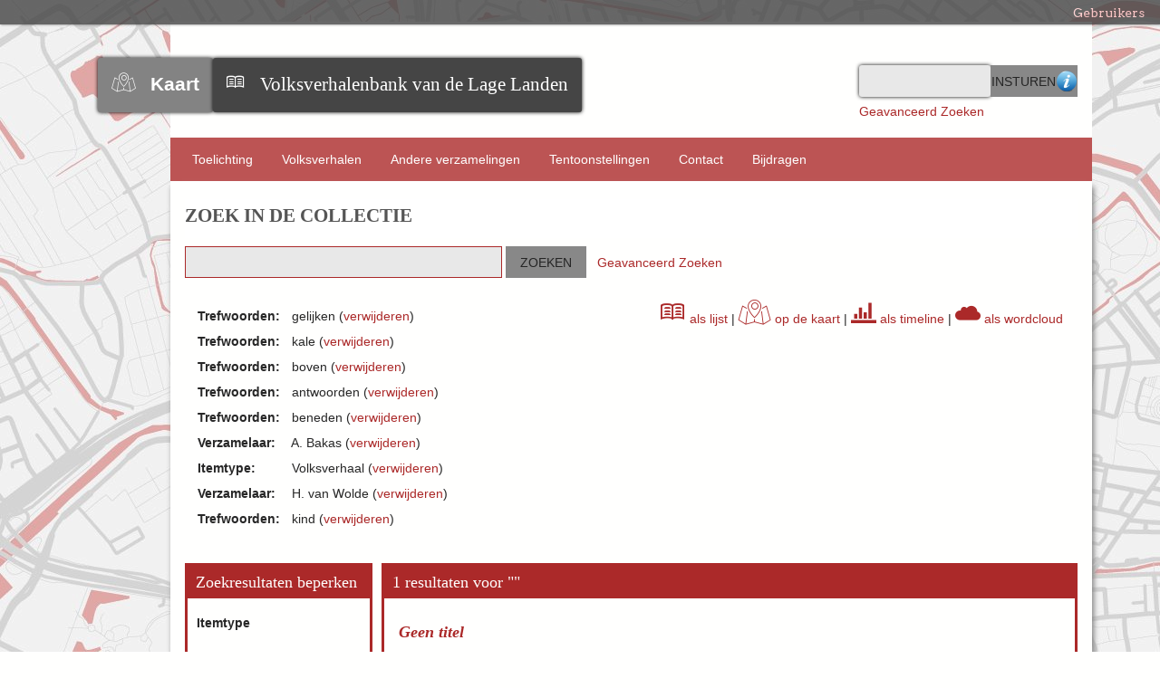

--- FILE ---
content_type: text/html; charset=utf-8
request_url: https://www.verhalenbank.nl/solr-search?q=&facet=tag%3A%22gelijken%22+AND+tag%3A%22kale%22+AND+tag%3A%22boven%22+AND+tag%3A%22antwoorden%22+AND+tag%3A%22beneden%22+AND+60_s%3A%22A.+Bakas%22+AND+itemtype%3A%22Volksverhaal%22+AND+60_s%3A%22H.+van+Wolde%22+AND+tag%3A%22kind%22&free=
body_size: 5901
content:



<!DOCTYPE html>
<html class="verhalenbank" lang="nl">
<head>
    <meta charset="utf-8">
    <meta name="viewport" content="width=device-width, initial-scale=1">
        <meta name="description" content="De Volksverhalenbank van de Lage Landen van het Meertens Instituut bevat ruim 100.000 verhalen uit heden en verleden. Alle genres zijn vertegenwoordigd: sprookje, sage, legende, raadsel, mop, broodjeaapverhaal en dergelijke. De oudste verhalen stammen uit de middeleeuwen, de jongste verhalen dateren - bij wijze van spreken - van gisteren. De verhalen zijn zowel in het Nederlands (Nederland en Vlaanderen), het Fries, als in allerhande streektalen.">
    
    <title>Volksverhalenbank van de Lage Landen | Solr Search</title>

    <link rel="alternate" type="application/rss+xml" title="Omeka RSS Feed" href="/items/browse?output=rss2" /><link rel="alternate" type="application/atom+xml" title="Omeka Atom Feed" href="/items/browse?output=atom" />
    <!-- Plugin Stuff -->
    
    <!-- Stylesheets -->
    <link href="/application/views/scripts/css/public.css?v=3.1.1" media="screen" rel="stylesheet" type="text/css" >
<link href="/plugins/SolrSearch/views/shared/css/results.css?v=3.1.1" media="all" rel="stylesheet" type="text/css" >
<link href="/application/views/scripts/css/iconfonts.css?v=3.1.1" media="all" rel="stylesheet" type="text/css" >
<link href="/plugins/SocialBookmarking/views/public/css/social-bookmarking.css?v=3.1.1" media="all" rel="stylesheet" type="text/css" >
<link href="/plugins/GuestUser/views/public/css/guest-user.css?v=3.1.1" media="all" rel="stylesheet" type="text/css" >
<link href="/plugins/VerhalenbankFunctions/views/public/css/print.css?v=3.1.1" media="print" rel="stylesheet" type="text/css" >
<link href="/plugins/VerhalenbankFunctions/views/public/css/linked.css?v=3.1.1" media="all" rel="stylesheet" type="text/css" >
<link href="//fonts.googleapis.com/css?family=Arvo:400" media="screen" rel="stylesheet" type="text/css" >
<link href="/themes/verhalenbank/css/admin-bar.css?v=3.1.1" media="screen" rel="stylesheet" type="text/css" >
<link href="//code.jquery.com/ui/1.11.4/themes/smoothness/jquery-ui.css" media="all" rel="stylesheet" type="text/css" >
<link href="//fonts.googleapis.com/css?family=Ubuntu:300,400,500,700,300italic,400italic,500italic,700italic" media="all" rel="stylesheet" type="text/css" >
<link href="/themes/verhalenbank/css/normalize.css?v=3.1.1" media="all" rel="stylesheet" type="text/css" >
<link href="/themes/verhalenbank/css/style.css?v=3.1.1" media="all" rel="stylesheet" type="text/css" >
<link href="/themes/verhalenbank/css/logo.css?v=3.1.1" media="all" rel="stylesheet" type="text/css" >
    <!-- JavaScripts -->
        
    <script type="text/javascript" src="//ajax.googleapis.com/ajax/libs/jquery/3.6.0/jquery.min.js"></script>
<script type="text/javascript">
    //<!--
    window.jQuery || document.write("<script type=\"text\/javascript\" src=\"\/application\/views\/scripts\/javascripts\/vendor\/jquery.js?v=3.1.1\" charset=\"utf-8\"><\/script>")    //-->
</script>
<script type="text/javascript" src="//ajax.googleapis.com/ajax/libs/jqueryui/1.12.1/jquery-ui.min.js"></script>
<script type="text/javascript">
    //<!--
    window.jQuery.ui || document.write("<script type=\"text\/javascript\" src=\"\/application\/views\/scripts\/javascripts\/vendor\/jquery-ui.js?v=3.1.1\" charset=\"utf-8\"><\/script>")    //-->
</script>
<script type="text/javascript" src="/application/views/scripts/javascripts/vendor/jquery.ui.touch-punch.js"></script>
<script type="text/javascript">
    //<!--
    jQuery.noConflict();    //-->
</script>
<script type="text/javascript" src="https://maps.googleapis.com/maps/api/js?sensor=false&amp;libraries=places&amp;key=AIzaSyBA-FwaolKbVph8T7pbZ2QkMT1EHfmNRtk&amp;language=nl"></script>
<script type="text/javascript" src="/plugins/GuestUser/views/public/javascripts/guest-user.js?v=3.1.1"></script>
<script type="text/javascript" src="/plugins/VerhalenbankFunctions/views/public/javascripts/showHide.js?v=3.1.1"></script>
<script type="text/javascript" src="/plugins/VerhalenbankFunctions/views/public/javascripts/search_mod.js?v=3.1.1"></script>
<script type="text/javascript" src="/themes/verhalenbank/javascripts/vendor/modernizr.js?v=3.1.1"></script>
<script type="text/javascript" src="/application/views/scripts/javascripts/vendor/selectivizr.js?v=3.1.1"></script>
<script type="text/javascript" src="/themes/verhalenbank/javascripts/jquery-extra-selectors.js?v=3.1.1"></script>
<script type="text/javascript" src="/application/views/scripts/javascripts/vendor/respond.js?v=3.1.1"></script>
<script type="text/javascript" src="/themes/verhalenbank/javascripts/globals.js?v=3.1.1"></script>
<script type="text/javascript" src="/themes/verhalenbank/javascripts/images.js?v=3.1.1"></script>    
    <style>
    .ui-menu {
      width: 140px;
    }
    </style>
   <!-- Matomo -->
<script>
var _paq = window._paq = window._paq || [];
/* tracker methods like "setCustomDimension" should be called before "trackPageView" */
_paq.push(['trackPageView']);
_paq.push(['enableLinkTracking']);
(function() {
var u="https://knaw.matomo.cloud/";
_paq.push(['setTrackerUrl', u+'matomo.php']);
_paq.push(['setSiteId', '13']);
var d=document, g=d.createElement('script'), s=d.getElementsByTagName('script')[0];
g.async=true; g.src='https://cdn.matomo.cloud/knaw.matomo.cloud/matomo.js'; s.parentNode.insertBefore(g,s);
})();
</script>
<!-- End Matomo Code --> 
</head>
<body class="admin-bar">
    <nav id="admin-bar">


<ul class="topnav" id="item" style='display:inline;'>
                            <li><a href="#">Gebruikers</a>
                <ul class="navigation">
    <li>
        <a id="menu-guest-user-login" href="/guest-user/user/login">Aanmelden</a>
    </li>
    <li>
        <a id="menu-guest-user-register" href="/guest-user/user/register">Reg</a>
    </li>
</ul>            </li>
            </ul>
</nav>

<script>
// hover property will help us set the events for mouse enter and mouse leave
jQuery('.topnav li').hover(
	// When mouse enters the .navigation element
	function () {
		//Fade in the navigation submenu
		jQuery('ul', this).fadeIn(); 	// fadeIn will show the sub cat menu
	}, 
	// When mouse leaves the .navigation element
	function () {
		//Fade out the navigation submenu
		jQuery('ul', this).fadeOut();	 // fadeOut will hide the sub cat menu		
	}
);
/*    jQuery( "#item" ).menu();
    jQuery( "#user" ).menu();*/
</script>    <div id="wrap">
        <header>
            <div id='guest-user-register-info'>Registratie zal enige tijd duren. Deze functie is in ontwikkeling.</div>            <div id="site-title">
                
                <div id="logowrapper">
                    <div class="logos" id="vkLogo">
                 	    <span class="icon-Verhalenkaart"></span><a href=" /visuals/map?q= "><strong>Kaart</strong></a>
                    </div>
                    <div class="logos" id="vbLogo">
                	    <span class="icon-book3"></span><a href="https://www.verhalenbank.nl" target="_blank">Volksverhalenbank van de Lage Landen</a>
                	</div>
                </div>
                            </div>
            <div id="search-container">
                <div><form id="search-form" name="search-form" action="/solr-search/results/interceptor" aria-label="Zoeken" method="get">    <input type="text" name="query" id="query" value="">        <fieldset id="advanced-form">
        <a href="/zoekhulp" target="help"><img href=/plugins/SolrSearch/views/shared/images/info-icon.png>Zoekhulp</a>
    </fieldset>
        <input type="submit" name="" value="Insturen"></form>
</div>
                <div id="advanced-search-link"><a href="/solr-search/results/search-form?q=&amp;facet=tag%3A%22gelijken%22+AND+tag%3A%22kale%22+AND+tag%3A%22boven%22+AND+tag%3A%22antwoorden%22+AND+tag%3A%22beneden%22+AND+60_s%3A%22A.+Bakas%22+AND+itemtype%3A%22Volksverhaal%22+AND+60_s%3A%22H.+van+Wolde%22+AND+tag%3A%22kind%22&amp;free=">Geavanceerd Zoeken</a></div><!-- ADDED BY IWE-->
            </div>
        </header>

        <nav class="top">
            <ul class="navigation">
    <li>
        <a href="/about">Toelichting</a>
        <ul>
            <li>
                <a href="/zoekhulp">Zoekhulp</a>
            </li>
            <li>
                <a href="/medewerkers">Aan de Volksverhalenbank van de Lage Landen werkten mee:</a>
            </li>
        </ul>
    </li>
    <li>
        <a href="http://www.verhalenbank.nl/solr-search">Volksverhalen</a>
    </li>
    <li>
        <a href="/collections/browse">Andere verzamelingen</a>
    </li>
    <li>
        <a href="/exhibits">Tentoonstellingen</a>
    </li>
    <li>
        <a href="/contact">Contact</a>
    </li>
    <li>
        <a href="/bijdrage+leveren">Bijdragen</a>
    </li>
</ul>        </nav>

        <div id="content">
            
<script type="text/javascript" charset="utf-8">
//<![CDATA[
//For automatic pagination

jQuery(window).on('load', function () {

    var loadImageURL = "\/plugins\/SolrSearch\/views\/shared\/images\/ajax-loader.gif";

    var resultList = "\/solr-search\/results\/result-list"; //defining the result list php

    var nomoreposts = "No more posts to show.";

    jQuery(window).scroll(function(){
        if(Math.round(jQuery(window).scrollTop()) >= (jQuery(document).height() - jQuery(window).height() - 100)){ //rounding to be sure
            jQuery('div#loadmoreajaxloader').show();
            jQuery.ajax({
                url: resultList,
                success: function(html){
                    if(html){
                        jQuery("#solr-results").append(html);
                    }else{
                        jQuery('div#loadmoreajaxloader').hide();
                        jQuery('div#loadmoreajaxloader').html('<center>' + nomoreposts + '</center>');
                    }
                }
            });
        }
    });

    if(jQuery(document).height() == jQuery(window).height()){ //rounding to be sure
        jQuery('div#loadmoreajaxloader').hide();
    }

    //For showing less facets

    jQuery(function(){

    	var maxItems = 5;
    	//var fullHeight = hiddenContent.height();

    	jQuery('.facet').each(function() {
    		var ul = jQuery(this).find('ul');

    		if(ul.children('li').length <= maxItems) return;

    		var hiddenElements = ul.find('li:gt(' + maxItems + ')').hide();

    		var showCaption = "[+] Toon resterende " + hiddenElements.length;

    		ul.append(
    			jQuery('<li class="facet-show-more" style="content:+"><a href="#">' + showCaption + '</a></li>').click( function(e){
    					e.preventDefault();
    					if(jQuery(this).siblings(':hidden').length > 0){
    						jQuery(this).siblings(':hidden').slideDown(200);
    						jQuery(this).find('a').text("[-] Minder tonen");
    					}else{
    						hiddenElements.slideUp(200);
    						jQuery(this).find('a').text(showCaption);
    						jQuery(this).show();
    					}
    				}
    			)
    		);

    	});



    });
});
//]]>
</script>

<h1>Zoek in de Collectie</h1>

<style>
	#content > div{
		-webkit-box-shadow: none;
		box-shadow: none;
	}
</style>

<!-- Search form. -->
<form id="solr-search-form">
    <span class="float-wrap">
      <input style="width:350px;" type="text" title="Vrij zoeken" name="q" value="" />
      <input type="submit" value="Zoeken" />&nbsp&nbsp
      <a href="/solr-search/results/search-form?q=&amp;facet=tag%3A%22gelijken%22+AND+tag%3A%22kale%22+AND+tag%3A%22boven%22+AND+tag%3A%22antwoorden%22+AND+tag%3A%22beneden%22+AND+60_s%3A%22A.+Bakas%22+AND+itemtype%3A%22Volksverhaal%22+AND+60_s%3A%22H.+van+Wolde%22+AND+tag%3A%22kind%22&amp;free=">Geavanceerd Zoeken</a>    </span>
</form>

<br>

<!-- Applied free search. -->


<div id="solr" style="border:0px">
    <!-- Applied facets. -->
    <div id="solr-applied-facets" style="float:left">
        <ul>
    		<!-- Get the applied free searches. -->
    		    	</ul>
	    <ul>
    		<!-- Get the applied facets. -->
    		    		  <li>

    			<!-- Facet label. -->
    			    			<span class="applied-facet-label">Trefwoorden:</span>
    			<span class="applied-facet-value">gelijken</span>

    			<!-- Remove link. -->
    			    			(<a href="/solr-search?q=&amp;facet=tag%3A%22kale%22+AND+tag%3A%22boven%22+AND+tag%3A%22antwoorden%22+AND+tag%3A%22beneden%22+AND+60_s%3A%22A.+Bakas%22+AND+itemtype%3A%22Volksverhaal%22+AND+60_s%3A%22H.+van+Wolde%22+AND+tag%3A%22kind%22&amp;free=">verwijderen</a>)

    		  </li>
    		    		  <li>

    			<!-- Facet label. -->
    			    			<span class="applied-facet-label">Trefwoorden:</span>
    			<span class="applied-facet-value">kale</span>

    			<!-- Remove link. -->
    			    			(<a href="/solr-search?q=&amp;facet=tag%3A%22gelijken%22+AND+tag%3A%22boven%22+AND+tag%3A%22antwoorden%22+AND+tag%3A%22beneden%22+AND+60_s%3A%22A.+Bakas%22+AND+itemtype%3A%22Volksverhaal%22+AND+60_s%3A%22H.+van+Wolde%22+AND+tag%3A%22kind%22&amp;free=">verwijderen</a>)

    		  </li>
    		    		  <li>

    			<!-- Facet label. -->
    			    			<span class="applied-facet-label">Trefwoorden:</span>
    			<span class="applied-facet-value">boven</span>

    			<!-- Remove link. -->
    			    			(<a href="/solr-search?q=&amp;facet=tag%3A%22gelijken%22+AND+tag%3A%22kale%22+AND+tag%3A%22antwoorden%22+AND+tag%3A%22beneden%22+AND+60_s%3A%22A.+Bakas%22+AND+itemtype%3A%22Volksverhaal%22+AND+60_s%3A%22H.+van+Wolde%22+AND+tag%3A%22kind%22&amp;free=">verwijderen</a>)

    		  </li>
    		    		  <li>

    			<!-- Facet label. -->
    			    			<span class="applied-facet-label">Trefwoorden:</span>
    			<span class="applied-facet-value">antwoorden</span>

    			<!-- Remove link. -->
    			    			(<a href="/solr-search?q=&amp;facet=tag%3A%22gelijken%22+AND+tag%3A%22kale%22+AND+tag%3A%22boven%22+AND+tag%3A%22beneden%22+AND+60_s%3A%22A.+Bakas%22+AND+itemtype%3A%22Volksverhaal%22+AND+60_s%3A%22H.+van+Wolde%22+AND+tag%3A%22kind%22&amp;free=">verwijderen</a>)

    		  </li>
    		    		  <li>

    			<!-- Facet label. -->
    			    			<span class="applied-facet-label">Trefwoorden:</span>
    			<span class="applied-facet-value">beneden</span>

    			<!-- Remove link. -->
    			    			(<a href="/solr-search?q=&amp;facet=tag%3A%22gelijken%22+AND+tag%3A%22kale%22+AND+tag%3A%22boven%22+AND+tag%3A%22antwoorden%22+AND+60_s%3A%22A.+Bakas%22+AND+itemtype%3A%22Volksverhaal%22+AND+60_s%3A%22H.+van+Wolde%22+AND+tag%3A%22kind%22&amp;free=">verwijderen</a>)

    		  </li>
    		    		  <li>

    			<!-- Facet label. -->
    			    			<span class="applied-facet-label">Verzamelaar:</span>
    			<span class="applied-facet-value">A. Bakas</span>

    			<!-- Remove link. -->
    			    			(<a href="/solr-search?q=&amp;facet=tag%3A%22gelijken%22+AND+tag%3A%22kale%22+AND+tag%3A%22boven%22+AND+tag%3A%22antwoorden%22+AND+tag%3A%22beneden%22+AND+itemtype%3A%22Volksverhaal%22+AND+60_s%3A%22H.+van+Wolde%22+AND+tag%3A%22kind%22&amp;free=">verwijderen</a>)

    		  </li>
    		    		  <li>

    			<!-- Facet label. -->
    			    			<span class="applied-facet-label">Itemtype:</span>
    			<span class="applied-facet-value">Volksverhaal</span>

    			<!-- Remove link. -->
    			    			(<a href="/solr-search?q=&amp;facet=tag%3A%22gelijken%22+AND+tag%3A%22kale%22+AND+tag%3A%22boven%22+AND+tag%3A%22antwoorden%22+AND+tag%3A%22beneden%22+AND+60_s%3A%22A.+Bakas%22+AND+60_s%3A%22H.+van+Wolde%22+AND+tag%3A%22kind%22&amp;free=">verwijderen</a>)

    		  </li>
    		    		  <li>

    			<!-- Facet label. -->
    			    			<span class="applied-facet-label">Verzamelaar:</span>
    			<span class="applied-facet-value">H. van Wolde</span>

    			<!-- Remove link. -->
    			    			(<a href="/solr-search?q=&amp;facet=tag%3A%22gelijken%22+AND+tag%3A%22kale%22+AND+tag%3A%22boven%22+AND+tag%3A%22antwoorden%22+AND+tag%3A%22beneden%22+AND+60_s%3A%22A.+Bakas%22+AND+itemtype%3A%22Volksverhaal%22+AND+tag%3A%22kind%22&amp;free=">verwijderen</a>)

    		  </li>
    		    		  <li>

    			<!-- Facet label. -->
    			    			<span class="applied-facet-label">Trefwoorden:</span>
    			<span class="applied-facet-value">kind</span>

    			<!-- Remove link. -->
    			    			(<a href="/solr-search?q=&amp;facet=tag%3A%22gelijken%22+AND+tag%3A%22kale%22+AND+tag%3A%22boven%22+AND+tag%3A%22antwoorden%22+AND+tag%3A%22beneden%22+AND+60_s%3A%22A.+Bakas%22+AND+itemtype%3A%22Volksverhaal%22+AND+60_s%3A%22H.+van+Wolde%22&amp;free=">verwijderen</a>)

    		  </li>
    		    	</ul>

    	    </div>

    <div id="visualize-results" style="float:right;"><a href="/solr-search?q=&facet=tag%3A%22gelijken%22+AND+tag%3A%22kale%22+AND+tag%3A%22boven%22+AND+tag%3A%22antwoorden%22+AND+tag%3A%22beneden%22+AND+60_s%3A%22A.+Bakas%22+AND+itemtype%3A%22Volksverhaal%22+AND+60_s%3A%22H.+van+Wolde%22+AND+tag%3A%22kind%22&free="><span class="icon-book3" style="font-size:2em"></span> als lijst</a>    | <a href="/visuals/map?q=&facet=tag%3A%22gelijken%22+AND+tag%3A%22kale%22+AND+tag%3A%22boven%22+AND+tag%3A%22antwoorden%22+AND+tag%3A%22beneden%22+AND+60_s%3A%22A.+Bakas%22+AND+itemtype%3A%22Volksverhaal%22+AND+60_s%3A%22H.+van+Wolde%22+AND+tag%3A%22kind%22&free="><span class="icon-Verhalenkaart" style="font-size:2em"></span> op de kaart</a>    | <a href="/visuals/timeline?q=&facet=tag%3A%22gelijken%22+AND+tag%3A%22kale%22+AND+tag%3A%22boven%22+AND+tag%3A%22antwoorden%22+AND+tag%3A%22beneden%22+AND+60_s%3A%22A.+Bakas%22+AND+itemtype%3A%22Volksverhaal%22+AND+60_s%3A%22H.+van+Wolde%22+AND+tag%3A%22kind%22&free="><span class="icon-stats-bars" style="font-size:2em"></span> als timeline</a>    | <a href="/visuals/cloud?q=&facet=tag%3A%22gelijken%22+AND+tag%3A%22kale%22+AND+tag%3A%22boven%22+AND+tag%3A%22antwoorden%22+AND+tag%3A%22beneden%22+AND+60_s%3A%22A.+Bakas%22+AND+itemtype%3A%22Volksverhaal%22+AND+60_s%3A%22H.+van+Wolde%22+AND+tag%3A%22kind%22&free="><span class="icon-cloud" style="font-size:2em"></span> als wordcloud</a></div></div>

<!-- Facets. -->

<div id="solr-facets">

  <h2>Zoekresultaten beperken</h2>
  <!-- In order from the settings -->
          <!-- Does the facet have any hits? -->
                <!-- Does the facet have any hits? -->
                <!-- Does the facet have any hits? -->
                  <!-- Facet label. -->
          <div class="facet">
                            <strong>Itemtype</strong>

                            <ul>
                <!-- Facets. -->
                                  <li class="Volksverhaal">

                    <!-- Facet URL. -->
                    
                    <!-- Facet link. -->
                    <a href="/solr-search?q=&amp;facet=tag%3A%22gelijken%22+AND+tag%3A%22kale%22+AND+tag%3A%22boven%22+AND+tag%3A%22antwoorden%22+AND+tag%3A%22beneden%22+AND+60_s%3A%22A.+Bakas%22+AND+itemtype%3A%22Volksverhaal%22+AND+60_s%3A%22H.+van+Wolde%22+AND+tag%3A%22kind%22&amp;free=" class="facet-value">
                      Volksverhaal                    </a>

                    <!-- Facet count. -->
                    (<span class="facet-count">1</span>)

                  </li>
                                              </ul>
          </div>
                <!-- Does the facet have any hits? -->
                <!-- Does the facet have any hits? -->
                <!-- Does the facet have any hits? -->
                <!-- Does the facet have any hits? -->
                <!-- Does the facet have any hits? -->
                <!-- Does the facet have any hits? -->
                <!-- Does the facet have any hits? -->
                <!-- Does the facet have any hits? -->
                <!-- Does the facet have any hits? -->
                <!-- Does the facet have any hits? -->
                <!-- Does the facet have any hits? -->
                <!-- Does the facet have any hits? -->
                <!-- Does the facet have any hits? -->
                <!-- Does the facet have any hits? -->
                <!-- Does the facet have any hits? -->
                <!-- Does the facet have any hits? -->
                <!-- Does the facet have any hits? -->
                <!-- Does the facet have any hits? -->
                <!-- Does the facet have any hits? -->
                <!-- Does the facet have any hits? -->
                <!-- Does the facet have any hits? -->
                <!-- Does the facet have any hits? -->
                <!-- Does the facet have any hits? -->
                <!-- Does the facet have any hits? -->
                <!-- Does the facet have any hits? -->
                <!-- Does the facet have any hits? -->
                <!-- Does the facet have any hits? -->
                <!-- Does the facet have any hits? -->
                <!-- Does the facet have any hits? -->
                <!-- Does the facet have any hits? -->
                <!-- Does the facet have any hits? -->
                <!-- Does the facet have any hits? -->
                      <!-- Does the facet have any hits? -->
                  <!-- Facet label. -->
          <div class="facet">
                            <strong>Trefwoorden</strong>

                            <ul>
                <!-- Facets. -->
                                  <li class="antwoorden">

                    <!-- Facet URL. -->
                    
                    <!-- Facet link. -->
                    <a href="/solr-search?q=&amp;facet=tag%3A%22gelijken%22+AND+tag%3A%22kale%22+AND+tag%3A%22boven%22+AND+tag%3A%22antwoorden%22+AND+tag%3A%22beneden%22+AND+60_s%3A%22A.+Bakas%22+AND+itemtype%3A%22Volksverhaal%22+AND+60_s%3A%22H.+van+Wolde%22+AND+tag%3A%22kind%22&amp;free=" class="facet-value">
                      antwoorden                    </a>

                    <!-- Facet count. -->
                    (<span class="facet-count">1</span>)

                  </li>
                                  <li class="beneden">

                    <!-- Facet URL. -->
                    
                    <!-- Facet link. -->
                    <a href="/solr-search?q=&amp;facet=tag%3A%22gelijken%22+AND+tag%3A%22kale%22+AND+tag%3A%22boven%22+AND+tag%3A%22antwoorden%22+AND+tag%3A%22beneden%22+AND+60_s%3A%22A.+Bakas%22+AND+itemtype%3A%22Volksverhaal%22+AND+60_s%3A%22H.+van+Wolde%22+AND+tag%3A%22kind%22&amp;free=" class="facet-value">
                      beneden                    </a>

                    <!-- Facet count. -->
                    (<span class="facet-count">1</span>)

                  </li>
                                  <li class="bergen">

                    <!-- Facet URL. -->
                    
                    <!-- Facet link. -->
                    <a href="/solr-search?q=&amp;facet=tag%3A%22gelijken%22+AND+tag%3A%22kale%22+AND+tag%3A%22boven%22+AND+tag%3A%22antwoorden%22+AND+tag%3A%22beneden%22+AND+60_s%3A%22A.+Bakas%22+AND+itemtype%3A%22Volksverhaal%22+AND+60_s%3A%22H.+van+Wolde%22+AND+tag%3A%22kind%22+AND+tag%3A%22bergen%22&amp;free=" class="facet-value">
                      bergen                    </a>

                    <!-- Facet count. -->
                    (<span class="facet-count">1</span>)

                  </li>
                                  <li class="boven">

                    <!-- Facet URL. -->
                    
                    <!-- Facet link. -->
                    <a href="/solr-search?q=&amp;facet=tag%3A%22gelijken%22+AND+tag%3A%22kale%22+AND+tag%3A%22boven%22+AND+tag%3A%22antwoorden%22+AND+tag%3A%22beneden%22+AND+60_s%3A%22A.+Bakas%22+AND+itemtype%3A%22Volksverhaal%22+AND+60_s%3A%22H.+van+Wolde%22+AND+tag%3A%22kind%22&amp;free=" class="facet-value">
                      boven                    </a>

                    <!-- Facet count. -->
                    (<span class="facet-count">1</span>)

                  </li>
                                  <li class="gelijken">

                    <!-- Facet URL. -->
                    
                    <!-- Facet link. -->
                    <a href="/solr-search?q=&amp;facet=tag%3A%22gelijken%22+AND+tag%3A%22kale%22+AND+tag%3A%22boven%22+AND+tag%3A%22antwoorden%22+AND+tag%3A%22beneden%22+AND+60_s%3A%22A.+Bakas%22+AND+itemtype%3A%22Volksverhaal%22+AND+60_s%3A%22H.+van+Wolde%22+AND+tag%3A%22kind%22&amp;free=" class="facet-value">
                      gelijken                    </a>

                    <!-- Facet count. -->
                    (<span class="facet-count">1</span>)

                  </li>
                                  <li class="kale">

                    <!-- Facet URL. -->
                    
                    <!-- Facet link. -->
                    <a href="/solr-search?q=&amp;facet=tag%3A%22gelijken%22+AND+tag%3A%22kale%22+AND+tag%3A%22boven%22+AND+tag%3A%22antwoorden%22+AND+tag%3A%22beneden%22+AND+60_s%3A%22A.+Bakas%22+AND+itemtype%3A%22Volksverhaal%22+AND+60_s%3A%22H.+van+Wolde%22+AND+tag%3A%22kind%22&amp;free=" class="facet-value">
                      kale                    </a>

                    <!-- Facet count. -->
                    (<span class="facet-count">1</span>)

                  </li>
                                  <li class="kind">

                    <!-- Facet URL. -->
                    
                    <!-- Facet link. -->
                    <a href="/solr-search?q=&amp;facet=tag%3A%22gelijken%22+AND+tag%3A%22kale%22+AND+tag%3A%22boven%22+AND+tag%3A%22antwoorden%22+AND+tag%3A%22beneden%22+AND+60_s%3A%22A.+Bakas%22+AND+itemtype%3A%22Volksverhaal%22+AND+60_s%3A%22H.+van+Wolde%22+AND+tag%3A%22kind%22&amp;free=" class="facet-value">
                      kind                    </a>

                    <!-- Facet count. -->
                    (<span class="facet-count">1</span>)

                  </li>
                                  <li class="klimmen">

                    <!-- Facet URL. -->
                    
                    <!-- Facet link. -->
                    <a href="/solr-search?q=&amp;facet=tag%3A%22gelijken%22+AND+tag%3A%22kale%22+AND+tag%3A%22boven%22+AND+tag%3A%22antwoorden%22+AND+tag%3A%22beneden%22+AND+60_s%3A%22A.+Bakas%22+AND+itemtype%3A%22Volksverhaal%22+AND+60_s%3A%22H.+van+Wolde%22+AND+tag%3A%22kind%22+AND+tag%3A%22klimmen%22&amp;free=" class="facet-value">
                      klimmen                    </a>

                    <!-- Facet count. -->
                    (<span class="facet-count">1</span>)

                  </li>
                                  <li class="man">

                    <!-- Facet URL. -->
                    
                    <!-- Facet link. -->
                    <a href="/solr-search?q=&amp;facet=tag%3A%22gelijken%22+AND+tag%3A%22kale%22+AND+tag%3A%22boven%22+AND+tag%3A%22antwoorden%22+AND+tag%3A%22beneden%22+AND+60_s%3A%22A.+Bakas%22+AND+itemtype%3A%22Volksverhaal%22+AND+60_s%3A%22H.+van+Wolde%22+AND+tag%3A%22kind%22+AND+tag%3A%22man%22&amp;free=" class="facet-value">
                      man                    </a>

                    <!-- Facet count. -->
                    (<span class="facet-count">1</span>)

                  </li>
                                  <li class="oud">

                    <!-- Facet URL. -->
                    
                    <!-- Facet link. -->
                    <a href="/solr-search?q=&amp;facet=tag%3A%22gelijken%22+AND+tag%3A%22kale%22+AND+tag%3A%22boven%22+AND+tag%3A%22antwoorden%22+AND+tag%3A%22beneden%22+AND+60_s%3A%22A.+Bakas%22+AND+itemtype%3A%22Volksverhaal%22+AND+60_s%3A%22H.+van+Wolde%22+AND+tag%3A%22kind%22+AND+tag%3A%22oud%22&amp;free=" class="facet-value">
                      oud                    </a>

                    <!-- Facet count. -->
                    (<span class="facet-count">1</span>)

                  </li>
                                  <li class="roepen">

                    <!-- Facet URL. -->
                    
                    <!-- Facet link. -->
                    <a href="/solr-search?q=&amp;facet=tag%3A%22gelijken%22+AND+tag%3A%22kale%22+AND+tag%3A%22boven%22+AND+tag%3A%22antwoorden%22+AND+tag%3A%22beneden%22+AND+60_s%3A%22A.+Bakas%22+AND+itemtype%3A%22Volksverhaal%22+AND+60_s%3A%22H.+van+Wolde%22+AND+tag%3A%22kind%22+AND+tag%3A%22roepen%22&amp;free=" class="facet-value">
                      roepen                    </a>

                    <!-- Facet count. -->
                    (<span class="facet-count">1</span>)

                  </li>
                                  <li class="wonen">

                    <!-- Facet URL. -->
                    
                    <!-- Facet link. -->
                    <a href="/solr-search?q=&amp;facet=tag%3A%22gelijken%22+AND+tag%3A%22kale%22+AND+tag%3A%22boven%22+AND+tag%3A%22antwoorden%22+AND+tag%3A%22beneden%22+AND+60_s%3A%22A.+Bakas%22+AND+itemtype%3A%22Volksverhaal%22+AND+60_s%3A%22H.+van+Wolde%22+AND+tag%3A%22kind%22+AND+tag%3A%22wonen%22&amp;free=" class="facet-value">
                      wonen                    </a>

                    <!-- Facet count. -->
                    (<span class="facet-count">1</span>)

                  </li>
                                              </ul>
          </div>
                <!-- Does the facet have any hits? -->
                <!-- Does the facet have any hits? -->
                <!-- Does the facet have any hits? -->
                <!-- Does the facet have any hits? -->
                <!-- Does the facet have any hits? -->
                <!-- Does the facet have any hits? -->
                <!-- Does the facet have any hits? -->
                <!-- Does the facet have any hits? -->
                <!-- Does the facet have any hits? -->
                <!-- Does the facet have any hits? -->
                <!-- Does the facet have any hits? -->
                <!-- Does the facet have any hits? -->
                <!-- Does the facet have any hits? -->
                <!-- Does the facet have any hits? -->
                <!-- Does the facet have any hits? -->
                <!-- Does the facet have any hits? -->
                <!-- Does the facet have any hits? -->
                <!-- Does the facet have any hits? -->
                <!-- Does the facet have any hits? -->
                <!-- Does the facet have any hits? -->
                <!-- Does the facet have any hits? -->
                <!-- Does the facet have any hits? -->
                <!-- Does the facet have any hits? -->
                <!-- Does the facet have any hits? -->
                <!-- Does the facet have any hits? -->
                <!-- Does the facet have any hits? -->
                <!-- Does the facet have any hits? -->
                <!-- Does the facet have any hits? -->
                <!-- Does the facet have any hits? -->
                <!-- Does the facet have any hits? -->
                <!-- Does the facet have any hits? -->
                <!-- Does the facet have any hits? -->
                <!-- Does the facet have any hits? -->
                <!-- Does the facet have any hits? -->
                      <!-- Does the facet have any hits? -->
                <!-- Does the facet have any hits? -->
                <!-- Does the facet have any hits? -->
                <!-- Does the facet have any hits? -->
                <!-- Does the facet have any hits? -->
                <!-- Does the facet have any hits? -->
                <!-- Does the facet have any hits? -->
                <!-- Does the facet have any hits? -->
                <!-- Does the facet have any hits? -->
                <!-- Does the facet have any hits? -->
                <!-- Does the facet have any hits? -->
                <!-- Does the facet have any hits? -->
                <!-- Does the facet have any hits? -->
                <!-- Does the facet have any hits? -->
                <!-- Does the facet have any hits? -->
                <!-- Does the facet have any hits? -->
                <!-- Does the facet have any hits? -->
                <!-- Does the facet have any hits? -->
                <!-- Does the facet have any hits? -->
                <!-- Does the facet have any hits? -->
                <!-- Does the facet have any hits? -->
                <!-- Does the facet have any hits? -->
                <!-- Does the facet have any hits? -->
                <!-- Does the facet have any hits? -->
                <!-- Does the facet have any hits? -->
                <!-- Does the facet have any hits? -->
                <!-- Does the facet have any hits? -->
                <!-- Does the facet have any hits? -->
                <!-- Does the facet have any hits? -->
                <!-- Does the facet have any hits? -->
                <!-- Does the facet have any hits? -->
                <!-- Does the facet have any hits? -->
                <!-- Does the facet have any hits? -->
                <!-- Does the facet have any hits? -->
                <!-- Does the facet have any hits? -->
                      <!-- Does the facet have any hits? -->
                <!-- Does the facet have any hits? -->
                <!-- Does the facet have any hits? -->
                <!-- Does the facet have any hits? -->
                <!-- Does the facet have any hits? -->
                <!-- Does the facet have any hits? -->
                <!-- Does the facet have any hits? -->
                <!-- Does the facet have any hits? -->
                <!-- Does the facet have any hits? -->
                <!-- Does the facet have any hits? -->
                <!-- Does the facet have any hits? -->
                <!-- Does the facet have any hits? -->
                  <!-- Facet label. -->
          <div class="facet">
                            <strong>Taal</strong>

                            <ul>
                <!-- Facets. -->
                                  <li class="Standaardnederlands">

                    <!-- Facet URL. -->
                    
                    <!-- Facet link. -->
                    <a href="/solr-search?q=&amp;facet=tag%3A%22gelijken%22+AND+tag%3A%22kale%22+AND+tag%3A%22boven%22+AND+tag%3A%22antwoorden%22+AND+tag%3A%22beneden%22+AND+60_s%3A%22A.+Bakas%22+AND+itemtype%3A%22Volksverhaal%22+AND+60_s%3A%22H.+van+Wolde%22+AND+tag%3A%22kind%22+AND+44_s%3A%22Standaardnederlands%22&amp;free=" class="facet-value">
                      Standaardnederlands                    </a>

                    <!-- Facet count. -->
                    (<span class="facet-count">1</span>)

                  </li>
                                              </ul>
          </div>
                <!-- Does the facet have any hits? -->
                <!-- Does the facet have any hits? -->
                <!-- Does the facet have any hits? -->
                <!-- Does the facet have any hits? -->
                <!-- Does the facet have any hits? -->
                <!-- Does the facet have any hits? -->
                <!-- Does the facet have any hits? -->
                <!-- Does the facet have any hits? -->
                <!-- Does the facet have any hits? -->
                <!-- Does the facet have any hits? -->
                <!-- Does the facet have any hits? -->
                <!-- Does the facet have any hits? -->
                <!-- Does the facet have any hits? -->
                <!-- Does the facet have any hits? -->
                <!-- Does the facet have any hits? -->
                <!-- Does the facet have any hits? -->
                <!-- Does the facet have any hits? -->
                <!-- Does the facet have any hits? -->
                <!-- Does the facet have any hits? -->
                <!-- Does the facet have any hits? -->
                <!-- Does the facet have any hits? -->
                <!-- Does the facet have any hits? -->
                <!-- Does the facet have any hits? -->
                      <!-- Does the facet have any hits? -->
                <!-- Does the facet have any hits? -->
                <!-- Does the facet have any hits? -->
                <!-- Does the facet have any hits? -->
                <!-- Does the facet have any hits? -->
                <!-- Does the facet have any hits? -->
                <!-- Does the facet have any hits? -->
                <!-- Does the facet have any hits? -->
                <!-- Does the facet have any hits? -->
                <!-- Does the facet have any hits? -->
                <!-- Does the facet have any hits? -->
                <!-- Does the facet have any hits? -->
                <!-- Does the facet have any hits? -->
                <!-- Does the facet have any hits? -->
                <!-- Does the facet have any hits? -->
                <!-- Does the facet have any hits? -->
                <!-- Does the facet have any hits? -->
                  <!-- Facet label. -->
          <div class="facet">
                            <strong>Type bron</strong>

                            <ul>
                <!-- Facets. -->
                                  <li class="boek">

                    <!-- Facet URL. -->
                    
                    <!-- Facet link. -->
                    <a href="/solr-search?q=&amp;facet=tag%3A%22gelijken%22+AND+tag%3A%22kale%22+AND+tag%3A%22boven%22+AND+tag%3A%22antwoorden%22+AND+tag%3A%22beneden%22+AND+60_s%3A%22A.+Bakas%22+AND+itemtype%3A%22Volksverhaal%22+AND+60_s%3A%22H.+van+Wolde%22+AND+tag%3A%22kind%22+AND+51_s%3A%22boek%22&amp;free=" class="facet-value">
                      boek                    </a>

                    <!-- Facet count. -->
                    (<span class="facet-count">1</span>)

                  </li>
                                              </ul>
          </div>
                <!-- Does the facet have any hits? -->
                <!-- Does the facet have any hits? -->
                <!-- Does the facet have any hits? -->
                <!-- Does the facet have any hits? -->
                <!-- Does the facet have any hits? -->
                <!-- Does the facet have any hits? -->
                <!-- Does the facet have any hits? -->
                <!-- Does the facet have any hits? -->
                <!-- Does the facet have any hits? -->
                <!-- Does the facet have any hits? -->
                <!-- Does the facet have any hits? -->
                <!-- Does the facet have any hits? -->
                <!-- Does the facet have any hits? -->
                <!-- Does the facet have any hits? -->
                <!-- Does the facet have any hits? -->
                <!-- Does the facet have any hits? -->
                <!-- Does the facet have any hits? -->
                <!-- Does the facet have any hits? -->
                      <!-- Does the facet have any hits? -->
                <!-- Does the facet have any hits? -->
                <!-- Does the facet have any hits? -->
                <!-- Does the facet have any hits? -->
                <!-- Does the facet have any hits? -->
                <!-- Does the facet have any hits? -->
                <!-- Does the facet have any hits? -->
                <!-- Does the facet have any hits? -->
                <!-- Does the facet have any hits? -->
                <!-- Does the facet have any hits? -->
                <!-- Does the facet have any hits? -->
                <!-- Does the facet have any hits? -->
                <!-- Does the facet have any hits? -->
                <!-- Does the facet have any hits? -->
                <!-- Does the facet have any hits? -->
                <!-- Does the facet have any hits? -->
                <!-- Does the facet have any hits? -->
                <!-- Does the facet have any hits? -->
                <!-- Does the facet have any hits? -->
                <!-- Does the facet have any hits? -->
                  <!-- Facet label. -->
          <div class="facet">
                            <strong>Subgenre</strong>

                            <ul>
                <!-- Facets. -->
                                  <li class="mop">

                    <!-- Facet URL. -->
                    
                    <!-- Facet link. -->
                    <a href="/solr-search?q=&amp;facet=tag%3A%22gelijken%22+AND+tag%3A%22kale%22+AND+tag%3A%22boven%22+AND+tag%3A%22antwoorden%22+AND+tag%3A%22beneden%22+AND+60_s%3A%22A.+Bakas%22+AND+itemtype%3A%22Volksverhaal%22+AND+60_s%3A%22H.+van+Wolde%22+AND+tag%3A%22kind%22+AND+58_s%3A%22mop%22&amp;free=" class="facet-value">
                      mop                    </a>

                    <!-- Facet count. -->
                    (<span class="facet-count">1</span>)

                  </li>
                                              </ul>
          </div>
                <!-- Does the facet have any hits? -->
                <!-- Does the facet have any hits? -->
                <!-- Does the facet have any hits? -->
                <!-- Does the facet have any hits? -->
                <!-- Does the facet have any hits? -->
                <!-- Does the facet have any hits? -->
                <!-- Does the facet have any hits? -->
                <!-- Does the facet have any hits? -->
                <!-- Does the facet have any hits? -->
                <!-- Does the facet have any hits? -->
                <!-- Does the facet have any hits? -->
                <!-- Does the facet have any hits? -->
                <!-- Does the facet have any hits? -->
                <!-- Does the facet have any hits? -->
                <!-- Does the facet have any hits? -->
                      <!-- Does the facet have any hits? -->
                <!-- Does the facet have any hits? -->
                <!-- Does the facet have any hits? -->
                <!-- Does the facet have any hits? -->
                <!-- Does the facet have any hits? -->
                <!-- Does the facet have any hits? -->
                <!-- Does the facet have any hits? -->
                <!-- Does the facet have any hits? -->
                <!-- Does the facet have any hits? -->
                <!-- Does the facet have any hits? -->
                <!-- Does the facet have any hits? -->
                <!-- Does the facet have any hits? -->
                <!-- Does the facet have any hits? -->
                <!-- Does the facet have any hits? -->
                <!-- Does the facet have any hits? -->
                <!-- Does the facet have any hits? -->
                <!-- Does the facet have any hits? -->
                <!-- Does the facet have any hits? -->
                <!-- Does the facet have any hits? -->
                <!-- Does the facet have any hits? -->
                <!-- Does the facet have any hits? -->
                <!-- Does the facet have any hits? -->
                <!-- Does the facet have any hits? -->
                <!-- Does the facet have any hits? -->
                <!-- Does the facet have any hits? -->
                <!-- Does the facet have any hits? -->
                <!-- Does the facet have any hits? -->
                <!-- Does the facet have any hits? -->
                <!-- Does the facet have any hits? -->
                <!-- Does the facet have any hits? -->
                <!-- Does the facet have any hits? -->
                <!-- Does the facet have any hits? -->
                <!-- Does the facet have any hits? -->
                <!-- Does the facet have any hits? -->
                <!-- Does the facet have any hits? -->
                  <!-- Facet label. -->
          <div class="facet">
                            <strong>Decennium_group</strong>

                            <ul>
                <!-- Facets. -->
                                  <li class="1990">

                    <!-- Facet URL. -->
                    
                    <!-- Facet link. -->
                    <a href="/solr-search?q=&amp;facet=tag%3A%22gelijken%22+AND+tag%3A%22kale%22+AND+tag%3A%22boven%22+AND+tag%3A%22antwoorden%22+AND+tag%3A%22beneden%22+AND+60_s%3A%22A.+Bakas%22+AND+itemtype%3A%22Volksverhaal%22+AND+60_s%3A%22H.+van+Wolde%22+AND+tag%3A%22kind%22+AND+decennium_group%3A%221990%22&amp;free=" class="facet-value">
                      1990                    </a>

                    <!-- Facet count. -->
                    (<span class="facet-count">1</span>)

                  </li>
                                              </ul>
          </div>
                      <!-- Does the facet have any hits? -->
                <!-- Does the facet have any hits? -->
                <!-- Does the facet have any hits? -->
                <!-- Does the facet have any hits? -->
                <!-- Does the facet have any hits? -->
                <!-- Does the facet have any hits? -->
                <!-- Does the facet have any hits? -->
                <!-- Does the facet have any hits? -->
                <!-- Does the facet have any hits? -->
                <!-- Does the facet have any hits? -->
                <!-- Does the facet have any hits? -->
                <!-- Does the facet have any hits? -->
                <!-- Does the facet have any hits? -->
                <!-- Does the facet have any hits? -->
                <!-- Does the facet have any hits? -->
                <!-- Does the facet have any hits? -->
                <!-- Does the facet have any hits? -->
                <!-- Does the facet have any hits? -->
                <!-- Does the facet have any hits? -->
                <!-- Does the facet have any hits? -->
                <!-- Does the facet have any hits? -->
                  <!-- Facet label. -->
          <div class="facet">
                            <strong>Verzamelaar</strong>

                            <ul>
                <!-- Facets. -->
                                  <li class="A. Bakas">

                    <!-- Facet URL. -->
                    
                    <!-- Facet link. -->
                    <a href="/solr-search?q=&amp;facet=tag%3A%22gelijken%22+AND+tag%3A%22kale%22+AND+tag%3A%22boven%22+AND+tag%3A%22antwoorden%22+AND+tag%3A%22beneden%22+AND+60_s%3A%22A.+Bakas%22+AND+itemtype%3A%22Volksverhaal%22+AND+60_s%3A%22H.+van+Wolde%22+AND+tag%3A%22kind%22&amp;free=" class="facet-value">
                      A. Bakas                    </a>

                    <!-- Facet count. -->
                    (<span class="facet-count">1</span>)

                  </li>
                                  <li class="H. van Wolde">

                    <!-- Facet URL. -->
                    
                    <!-- Facet link. -->
                    <a href="/solr-search?q=&amp;facet=tag%3A%22gelijken%22+AND+tag%3A%22kale%22+AND+tag%3A%22boven%22+AND+tag%3A%22antwoorden%22+AND+tag%3A%22beneden%22+AND+60_s%3A%22A.+Bakas%22+AND+itemtype%3A%22Volksverhaal%22+AND+60_s%3A%22H.+van+Wolde%22+AND+tag%3A%22kind%22&amp;free=" class="facet-value">
                      H. van Wolde                    </a>

                    <!-- Facet count. -->
                    (<span class="facet-count">1</span>)

                  </li>
                                              </ul>
          </div>
                <!-- Does the facet have any hits? -->
                <!-- Does the facet have any hits? -->
                <!-- Does the facet have any hits? -->
                <!-- Does the facet have any hits? -->
                <!-- Does the facet have any hits? -->
                <!-- Does the facet have any hits? -->
                <!-- Does the facet have any hits? -->
                <!-- Does the facet have any hits? -->
                <!-- Does the facet have any hits? -->
                <!-- Does the facet have any hits? -->
                <!-- Does the facet have any hits? -->
                <!-- Does the facet have any hits? -->
                <!-- Does the facet have any hits? -->
                <!-- Does the facet have any hits? -->
                      <!-- Does the facet have any hits? -->
                <!-- Does the facet have any hits? -->
                <!-- Does the facet have any hits? -->
                <!-- Does the facet have any hits? -->
                <!-- Does the facet have any hits? -->
                <!-- Does the facet have any hits? -->
                <!-- Does the facet have any hits? -->
                <!-- Does the facet have any hits? -->
                <!-- Does the facet have any hits? -->
                <!-- Does the facet have any hits? -->
                <!-- Does the facet have any hits? -->
                <!-- Does the facet have any hits? -->
                <!-- Does the facet have any hits? -->
                <!-- Does the facet have any hits? -->
                <!-- Does the facet have any hits? -->
                <!-- Does the facet have any hits? -->
                <!-- Does the facet have any hits? -->
                <!-- Does the facet have any hits? -->
                <!-- Does the facet have any hits? -->
                <!-- Does the facet have any hits? -->
                <!-- Does the facet have any hits? -->
                <!-- Does the facet have any hits? -->
                <!-- Does the facet have any hits? -->
                <!-- Does the facet have any hits? -->
                <!-- Does the facet have any hits? -->
                <!-- Does the facet have any hits? -->
                <!-- Does the facet have any hits? -->
                <!-- Does the facet have any hits? -->
                <!-- Does the facet have any hits? -->
                <!-- Does the facet have any hits? -->
                <!-- Does the facet have any hits? -->
                <!-- Does the facet have any hits? -->
                <!-- Does the facet have any hits? -->
                <!-- Does the facet have any hits? -->
                <!-- Does the facet have any hits? -->
                      <!-- Does the facet have any hits? -->
                <!-- Does the facet have any hits? -->
                <!-- Does the facet have any hits? -->
                <!-- Does the facet have any hits? -->
                <!-- Does the facet have any hits? -->
                <!-- Does the facet have any hits? -->
                <!-- Does the facet have any hits? -->
                <!-- Does the facet have any hits? -->
                <!-- Does the facet have any hits? -->
                <!-- Does the facet have any hits? -->
                <!-- Does the facet have any hits? -->
                <!-- Does the facet have any hits? -->
                <!-- Does the facet have any hits? -->
                <!-- Does the facet have any hits? -->
                <!-- Does the facet have any hits? -->
                <!-- Does the facet have any hits? -->
                <!-- Does the facet have any hits? -->
                <!-- Does the facet have any hits? -->
                <!-- Does the facet have any hits? -->
                <!-- Does the facet have any hits? -->
                <!-- Does the facet have any hits? -->
                <!-- Does the facet have any hits? -->
                <!-- Does the facet have any hits? -->
                <!-- Does the facet have any hits? -->
                <!-- Does the facet have any hits? -->
                <!-- Does the facet have any hits? -->
                <!-- Does the facet have any hits? -->
                <!-- Does the facet have any hits? -->
                <!-- Does the facet have any hits? -->
                <!-- Does the facet have any hits? -->
                <!-- Does the facet have any hits? -->
                <!-- Does the facet have any hits? -->
                <!-- Does the facet have any hits? -->
                <!-- Does the facet have any hits? -->
                <!-- Does the facet have any hits? -->
                      <!-- Does the facet have any hits? -->
                <!-- Does the facet have any hits? -->
                <!-- Does the facet have any hits? -->
                <!-- Does the facet have any hits? -->
                <!-- Does the facet have any hits? -->
                <!-- Does the facet have any hits? -->
                <!-- Does the facet have any hits? -->
                <!-- Does the facet have any hits? -->
                <!-- Does the facet have any hits? -->
                <!-- Does the facet have any hits? -->
                <!-- Does the facet have any hits? -->
                <!-- Does the facet have any hits? -->
                <!-- Does the facet have any hits? -->
                <!-- Does the facet have any hits? -->
                <!-- Does the facet have any hits? -->
                <!-- Does the facet have any hits? -->
                <!-- Does the facet have any hits? -->
                <!-- Does the facet have any hits? -->
                <!-- Does the facet have any hits? -->
                <!-- Does the facet have any hits? -->
                <!-- Does the facet have any hits? -->
                <!-- Does the facet have any hits? -->
                <!-- Does the facet have any hits? -->
                <!-- Does the facet have any hits? -->
                <!-- Does the facet have any hits? -->
                <!-- Does the facet have any hits? -->
                <!-- Does the facet have any hits? -->
                <!-- Does the facet have any hits? -->
                <!-- Does the facet have any hits? -->
                <!-- Does the facet have any hits? -->
                <!-- Does the facet have any hits? -->
                <!-- Does the facet have any hits? -->
                <!-- Does the facet have any hits? -->
                <!-- Does the facet have any hits? -->
                <!-- Does the facet have any hits? -->
                      <!-- Does the facet have any hits? -->
                <!-- Does the facet have any hits? -->
                <!-- Does the facet have any hits? -->
                <!-- Does the facet have any hits? -->
                <!-- Does the facet have any hits? -->
                <!-- Does the facet have any hits? -->
                <!-- Does the facet have any hits? -->
                <!-- Does the facet have any hits? -->
                <!-- Does the facet have any hits? -->
                <!-- Does the facet have any hits? -->
                <!-- Does the facet have any hits? -->
                <!-- Does the facet have any hits? -->
                <!-- Does the facet have any hits? -->
                <!-- Does the facet have any hits? -->
                <!-- Does the facet have any hits? -->
                <!-- Does the facet have any hits? -->
                <!-- Does the facet have any hits? -->
                <!-- Does the facet have any hits? -->
                <!-- Does the facet have any hits? -->
                <!-- Does the facet have any hits? -->
                <!-- Does the facet have any hits? -->
                <!-- Does the facet have any hits? -->
                <!-- Does the facet have any hits? -->
                <!-- Does the facet have any hits? -->
                <!-- Does the facet have any hits? -->
                <!-- Does the facet have any hits? -->
                <!-- Does the facet have any hits? -->
                <!-- Does the facet have any hits? -->
                <!-- Does the facet have any hits? -->
                <!-- Does the facet have any hits? -->
                <!-- Does the facet have any hits? -->
                <!-- Does the facet have any hits? -->
                <!-- Does the facet have any hits? -->
                <!-- Does the facet have any hits? -->
                <!-- Does the facet have any hits? -->
                      <!-- Does the facet have any hits? -->
                <!-- Does the facet have any hits? -->
                <!-- Does the facet have any hits? -->
                <!-- Does the facet have any hits? -->
                <!-- Does the facet have any hits? -->
                <!-- Does the facet have any hits? -->
                <!-- Does the facet have any hits? -->
                <!-- Does the facet have any hits? -->
                <!-- Does the facet have any hits? -->
                <!-- Does the facet have any hits? -->
                <!-- Does the facet have any hits? -->
                <!-- Does the facet have any hits? -->
                <!-- Does the facet have any hits? -->
                <!-- Does the facet have any hits? -->
                <!-- Does the facet have any hits? -->
                <!-- Does the facet have any hits? -->
                <!-- Does the facet have any hits? -->
                <!-- Does the facet have any hits? -->
                <!-- Does the facet have any hits? -->
                <!-- Does the facet have any hits? -->
                <!-- Does the facet have any hits? -->
                <!-- Does the facet have any hits? -->
                <!-- Does the facet have any hits? -->
                <!-- Does the facet have any hits? -->
                <!-- Does the facet have any hits? -->
                <!-- Does the facet have any hits? -->
                <!-- Does the facet have any hits? -->
                <!-- Does the facet have any hits? -->
                <!-- Does the facet have any hits? -->
                <!-- Does the facet have any hits? -->
                  <!-- Facet label. -->
          <div class="facet">
                            <strong>Word count group</strong>

                            <ul>
                <!-- Facets. -->
                                  <li class="25-100">

                    <!-- Facet URL. -->
                    
                    <!-- Facet link. -->
                    <a href="/solr-search?q=&amp;facet=tag%3A%22gelijken%22+AND+tag%3A%22kale%22+AND+tag%3A%22boven%22+AND+tag%3A%22antwoorden%22+AND+tag%3A%22beneden%22+AND+60_s%3A%22A.+Bakas%22+AND+itemtype%3A%22Volksverhaal%22+AND+60_s%3A%22H.+van+Wolde%22+AND+tag%3A%22kind%22+AND+95_s%3A%2225-100%22&amp;free=" class="facet-value">
                      25-100                    </a>

                    <!-- Facet count. -->
                    (<span class="facet-count">1</span>)

                  </li>
                                              </ul>
          </div>
                <!-- Does the facet have any hits? -->
                <!-- Does the facet have any hits? -->
                <!-- Does the facet have any hits? -->
                <!-- Does the facet have any hits? -->
                <!-- Does the facet have any hits? -->
              </div>


<!-- Results. -->
<div id="solr-results">

  <!-- Number found. -->
  <h2 id="num-found">
    1 resultaten voor ""  </h2>

  
  <!-- Document. -->
  <div class="result">

    <!-- Header. -->
    <div class="result-header">

      <!-- Record URL. -->
      
      <!-- Title. -->
      <H4 style="margin-bottom:5px">
      <a href="/items/show/23229" class="result-title"><i>Geen titel</i></a>
      </H4>
    </div>

    <!-- Metadata. -->
    <div class="result-meta">
    	<span class="result-meta-left" style="font-style: italic">
                            mop                    </span> uit
    	<span class="result-meta-right">
    		1997    	</span>
    </div>

    <!-- Highlighting. -->
              <ul class="hl" style="margin-left:0px">
                                          <li class="snippet"><em>antwoorden</em></li>
                                  <li class="snippet"><em>beneden</em></li>
                  
        <!-- Snippet if no highlighting. -->
                    <li class="snippet">Een oude man en een kind wonen in de bergen. Het kind staat boven, de man beneden. Het kind roept: 'Hé kale, klim eens naar boven!' De man antwoordt: 'Jongen, over tien jaar ben je net als ik.'</li>
        
      </ul>
    
    <!-- Tags. -->
            <div class="tags"><p><strong>Trefwoorden:</strong>
                                                                                                                        <a href="/solr-search?q=&amp;facet=tag%3A%22gelijken%22+AND+tag%3A%22kale%22+AND+tag%3A%22boven%22+AND+tag%3A%22antwoorden%22+AND+tag%3A%22beneden%22+AND+60_s%3A%22A.+Bakas%22+AND+itemtype%3A%22Volksverhaal%22+AND+60_s%3A%22H.+van+Wolde%22+AND+tag%3A%22kind%22&amp;free=" class="facet-value">antwoorden</a>, <a href="/solr-search?q=&amp;facet=tag%3A%22gelijken%22+AND+tag%3A%22kale%22+AND+tag%3A%22boven%22+AND+tag%3A%22antwoorden%22+AND+tag%3A%22beneden%22+AND+60_s%3A%22A.+Bakas%22+AND+itemtype%3A%22Volksverhaal%22+AND+60_s%3A%22H.+van+Wolde%22+AND+tag%3A%22kind%22&amp;free=" class="facet-value">beneden</a>, <a href="/solr-search?q=&amp;facet=tag%3A%22gelijken%22+AND+tag%3A%22kale%22+AND+tag%3A%22boven%22+AND+tag%3A%22antwoorden%22+AND+tag%3A%22beneden%22+AND+60_s%3A%22A.+Bakas%22+AND+itemtype%3A%22Volksverhaal%22+AND+60_s%3A%22H.+van+Wolde%22+AND+tag%3A%22kind%22+AND+tag%3A%22bergen%22&amp;free=" class="facet-value">bergen</a>, <a href="/solr-search?q=&amp;facet=tag%3A%22gelijken%22+AND+tag%3A%22kale%22+AND+tag%3A%22boven%22+AND+tag%3A%22antwoorden%22+AND+tag%3A%22beneden%22+AND+60_s%3A%22A.+Bakas%22+AND+itemtype%3A%22Volksverhaal%22+AND+60_s%3A%22H.+van+Wolde%22+AND+tag%3A%22kind%22&amp;free=" class="facet-value">boven</a>, <a href="/solr-search?q=&amp;facet=tag%3A%22gelijken%22+AND+tag%3A%22kale%22+AND+tag%3A%22boven%22+AND+tag%3A%22antwoorden%22+AND+tag%3A%22beneden%22+AND+60_s%3A%22A.+Bakas%22+AND+itemtype%3A%22Volksverhaal%22+AND+60_s%3A%22H.+van+Wolde%22+AND+tag%3A%22kind%22&amp;free=" class="facet-value">gelijken</a>, <a href="/solr-search?q=&amp;facet=tag%3A%22gelijken%22+AND+tag%3A%22kale%22+AND+tag%3A%22boven%22+AND+tag%3A%22antwoorden%22+AND+tag%3A%22beneden%22+AND+60_s%3A%22A.+Bakas%22+AND+itemtype%3A%22Volksverhaal%22+AND+60_s%3A%22H.+van+Wolde%22+AND+tag%3A%22kind%22&amp;free=" class="facet-value">kale</a>, <a href="/solr-search?q=&amp;facet=tag%3A%22gelijken%22+AND+tag%3A%22kale%22+AND+tag%3A%22boven%22+AND+tag%3A%22antwoorden%22+AND+tag%3A%22beneden%22+AND+60_s%3A%22A.+Bakas%22+AND+itemtype%3A%22Volksverhaal%22+AND+60_s%3A%22H.+van+Wolde%22+AND+tag%3A%22kind%22&amp;free=" class="facet-value">kind</a>, <a href="/solr-search?q=&amp;facet=tag%3A%22gelijken%22+AND+tag%3A%22kale%22+AND+tag%3A%22boven%22+AND+tag%3A%22antwoorden%22+AND+tag%3A%22beneden%22+AND+60_s%3A%22A.+Bakas%22+AND+itemtype%3A%22Volksverhaal%22+AND+60_s%3A%22H.+van+Wolde%22+AND+tag%3A%22kind%22+AND+tag%3A%22klimmen%22&amp;free=" class="facet-value">klimmen</a>, <a href="/solr-search?q=&amp;facet=tag%3A%22gelijken%22+AND+tag%3A%22kale%22+AND+tag%3A%22boven%22+AND+tag%3A%22antwoorden%22+AND+tag%3A%22beneden%22+AND+60_s%3A%22A.+Bakas%22+AND+itemtype%3A%22Volksverhaal%22+AND+60_s%3A%22H.+van+Wolde%22+AND+tag%3A%22kind%22+AND+tag%3A%22man%22&amp;free=" class="facet-value">man</a>, <a href="/solr-search?q=&amp;facet=tag%3A%22gelijken%22+AND+tag%3A%22kale%22+AND+tag%3A%22boven%22+AND+tag%3A%22antwoorden%22+AND+tag%3A%22beneden%22+AND+60_s%3A%22A.+Bakas%22+AND+itemtype%3A%22Volksverhaal%22+AND+60_s%3A%22H.+van+Wolde%22+AND+tag%3A%22kind%22+AND+tag%3A%22oud%22&amp;free=" class="facet-value">oud</a>, <a href="/solr-search?q=&amp;facet=tag%3A%22gelijken%22+AND+tag%3A%22kale%22+AND+tag%3A%22boven%22+AND+tag%3A%22antwoorden%22+AND+tag%3A%22beneden%22+AND+60_s%3A%22A.+Bakas%22+AND+itemtype%3A%22Volksverhaal%22+AND+60_s%3A%22H.+van+Wolde%22+AND+tag%3A%22kind%22+AND+tag%3A%22roepen%22&amp;free=" class="facet-value">roepen</a>, <a href="/solr-search?q=&amp;facet=tag%3A%22gelijken%22+AND+tag%3A%22kale%22+AND+tag%3A%22boven%22+AND+tag%3A%22antwoorden%22+AND+tag%3A%22beneden%22+AND+60_s%3A%22A.+Bakas%22+AND+itemtype%3A%22Volksverhaal%22+AND+60_s%3A%22H.+van+Wolde%22+AND+tag%3A%22kind%22+AND+tag%3A%22wonen%22&amp;free=" class="facet-value">wonen</a>        </div>
        

    
  </div>

  <hr>



</div>

<div style="border:0px" id="loadmoreajaxloader" style="display:none;">
    <center>
        <img src="/plugins/SolrSearch/views/shared/images/ajax-loader.gif" />
    </center>
</div>

</div><!-- end content -->

<footer>

        <div id="custom-footer-text">
                        <p><strong><a href="http://www.meertens.knaw.nl/cms/">MEERTENS INSTITUUT</a></strong><span> <span>Postbus 10855, </span><span>1001 EW Amsterdam</span>. Telefoon +31 (0)20 4628500.</span></p>
                                </div>

        <p>Proudly powered by <a href="http://omeka.org">Omeka</a>.</p>
        
        
</footer>

</div><!--end wrap-->

<script type="text/javascript">
jQuery(document).ready(function () {
    Seasons.showAdvancedForm();
    Seasons.mobileSelectNav();
});
</script>

</body>

</html>


--- FILE ---
content_type: text/css
request_url: https://www.verhalenbank.nl/plugins/VerhalenbankFunctions/views/public/css/linked.css?v=3.1.1
body_size: 409
content:
.toggler{
	cursor: help;
}
.slider{
	display:none;
    -webkit-border-radius: 10px;
    -moz-border-radius: 10px;
    -ms-border-radius: 10px;
    -o-border-radius: 10px;
    border-radius: 10px;
    margin-left: 5px;
    border: 3px solid #aaa;
    padding: 5px 5px;
	font-family: Calibri, Tahoma, Geneva, sans-serif;
	font-size: 1.0em;
}
.up, .down{
    display:fixed;
/*    display:inline-block;*/
    -webkit-border-radius: 10px;
    -moz-border-radius: 10px;
    -ms-border-radius: 10px;
    -o-border-radius: 10px;
    border-radius: 10px;
    border: 2px solid #aaa;
    padding: 3px 3px;
    color: #000;
    text-decoration: none;
	cursor: help;
	width: 160px;
}
.collapseSlider{
/*    background: url(min.gif) no-repeat left top;*/
	display:none;	
}
.sliderExpanded .collapseSlider{
/*    background: url(min.gif) no-repeat left top;
    padding-left: 10px;*/
	display:block;
}
.sliderExpanded .expandSlider{
/*    background: url(plus.gif) no-repeat left top;
    padding-left: 10px;*/
	display:none;
}



#button {
    height: 12px;
    width: auto;
}

ul, li {
    list-style:none;
    padding-left: 0;
}

.menu_class {
    border:1px solid #1c1c1c;
}

.file_menu {
    display:none;
    width:auto;
    background-color: white;
    border: 1px solid #1c1c1c;
    margin-left : 20%;
    padding: 3px;
}

.file_menu li {
    background-color: white;
    position: relative;
}

.file_menu li a {
    display:block;
}

.file_menu li a:hover {
}

.sub {
    position: absolute;
    border: 1px solid #1c1c1c;
    display: none;
    top: 0px;
}

--- FILE ---
content_type: text/css
request_url: https://www.verhalenbank.nl/themes/verhalenbank/css/admin-bar.css?v=3.1.1
body_size: 629
content:
#admin-bar {
    width: 100%;
    box-sizing:border-box;
    top:0;
    left:0;
    margin:0;
    background: #404040;
    color: #fff;
    text-align:right;
    font-family:Arvo, serif !important;
    font-size: 14px;
    padding: 10px 0;
    box-shadow: 0px 0px 5px #666666;
        -webkit-box-shadow: 1px 1px 2px rgba(0,0,0,.35);
        -moz-box-shadow: 1px 1px 2px rgba(0,0,0,.35);
        -o-box-shadow: 1px 1px 2px rgba(0,0,0,.35);
}

/* Adjusting the margins, paddings and no list styles */
.topnav  {
    opacity: 1;
    right: 10px;
	margin:10px; 
	padding:0; 
	list-style:none;
}	

/* Little tricking with positions */
.topnav  li {
	float:right;			/* Show list items inline */
	left: 0px;
	right: 0px;
	position:relative; 
}
	
/* Playing with Main Categories */
.topnav li a:link,
.topnav li a:visited {
	display:block;  	/* Making sure a element covers whole li area */
	padding:1px 1px 8px 7px; 
	color: #ffcccc;
    font-family:Arvo, serif !important;
    font-size: 14px;
	text-decoration:none; /* No underline */
	text-align:center; 
}

.topnav  li a:hover {
	color:#F2861D !important;
}
	
/* Sub Cat Menu stuff*/
.topnav  ul {
    background: #404040;
    right:-25px;
    font-size:1em;
    line-height: 1.5;
    position:absolute; 
	display:none; /* Hide it by default */
	margin:0 0 0 -1px;
	padding:0; 
	list-style:none;
	border:1px solid #F2861D;
}
	
.topnav  ul li {
	margin: 0px 0px 0px 0px; 
	width:130px; 
	float:left; 
	border-top:none;
}

.topnav  ul li ul{
	margin: 0px 0px 0px 0px; 
	width:150px; 
	float:right; 
	border-top:none;
	display: block;
	position: relative;
}
	
/* Sub Cat menu link properties */
.topnav  ul a {
	display:block;    	/* Making sure a element covers whole li area */
	padding:8px 7px 13px 7px; 
	text-decoration:none;	
	border-top:none;
	border-bottom:1px dashed #6B6B6B;
}
	
.topnav  ul a:hover {
	color:#F2861D;
}


--- FILE ---
content_type: text/css
request_url: https://www.verhalenbank.nl/themes/verhalenbank/css/style.css?v=3.1.1
body_size: 6997
content:
/* ---------------------------------------------------------------------*/
/* Night colors */
/* ---------------------------------------------------------------------*/
/* Night colors */
@media screen {
  /* -------------------------------------------------------------------------*/
  /* Layout */
  .container {
    *zoom: 1;
    max-width: 34em;
    _width: 34em;
    padding-left: 1em;
    padding-right: 1em;
    margin-left: auto;
    margin-right: auto;
  }
  .container:after {
    content: "";
    display: table;
    clear: both;
  }

  /* -------------------------------------------------------------------------*/
  /* == Generic == */
  body {
    font-family: "HelveticaNeue-Light", "Helvetica Neue Light", "Helvetica Neue", sans-serif;
    font-weight: 300;
    font-size: 14px;
    line-height: 24px;
    -webkit-hyphens: auto;
    -moz-hyphens: auto;
    -ms-hyphens: auto;
    -o-hyphens: auto;
    hyphens: auto;
    word-wrap: break-word;
    height: 100%;
  }

  a {
    text-decoration: none;
  }

  /* -- Headings -- */
  h1 {
    font-size: 28px;
    line-height: 48px;
  }

  h2 {
    font-size: 21px;
    line-height: 36px;
  }

  h3 {
    font-size: 17.5px;
    line-height: 30px;
    font-weight: 500;
  }

  h4 {
    font-size: 15.75px;
    line-height: 27px;
  }

  h5, h6 {
    font-size: 14px;
    line-height: 24px;
  }

  p, ol, ul {
    margin-bottom: 1.71429em;
  }
  p:only-child, p:last-child, ol:only-child, ol:last-child, ul:only-child, ul:last-child {
    margin-bottom: 0;
  }

  ul {
    list-style-type: disc;
    padding-left: 0em;
  }

  /* -- Form Elements -- */
  label {
    padding-top: 0.85714em;
    padding-bottom: 0.85714em;
    display: inline-block;
  }

  /*textarea, */
  input[type=text], input[type=password],
  input[type=submit], input[type=button], button, .button {
    display: inline;
    height: 35px;
    border: 0;
    padding: 0.53571em 16px;
    margin: 0;
    -webkit-box-sizing: border-box;
    -moz-box-sizing: border-box;
    box-sizing: border-box;
    *behavior: url("../javascripts/boxsizing.htc");
  }

  input[type=text], input[type=password], textarea {
    width: 100%;
  }

  input[type=radio] {
    margin-right: 5px;
  }

  select {
    width: 100%;
    margin-top: 0;
    margin-bottom: 1.71429em;
  }

  input[type=submit], button, .button {
    color: #fff;
    text-transform: uppercase;
    cursor: pointer;
  }

  fieldset {
    border: 0;
    margin: 0;
    padding: 0;
  }

  /* -- Misc Classes -- */
  .center-div {
    margin: 0 auto;
    overflow: auto;
  }

  /* Pagination Classes */
  .item-pagination {
    clear: both;
    padding-bottom: 0.85714em;
  }
  .item-pagination li {
    display: inline-block;
    background-color: #fff;
    margin: 0 0 0.85714em 0;
    padding: 0.42857em 8px;
    -moz-box-shadow: rgba(0, 0, 0, 0.15) 0 0 10px;
    -webkit-box-shadow: rgba(0, 0, 0, 0.15) 0 0 10px;
    box-shadow: rgba(0, 0, 0, 0.15) 0 0 10px;
  }
  .item-pagination li:empty {
    display: none;
  }
  .item-pagination .next {
    float: right;
  }
  .item-pagination .previous {
    float: left;
  }

  /* == Header == */
  header {
    padding: 10px 0px;
  }

  #site-title {
    font-size: 35px;
    line-height: 48px;
    left: 60px;
    font-weight: 300;
    text-align: center;
    margin: 8;
    padding-top: 0.85714em;
    padding-bottom: 0.51429em;
  }
  #site-title > #logowrapper {
    position: relative;
    width: 510px;
    left: 0px;
  }

  #search-container {
    padding-bottom: 0.17143em;
    margin-top: 52px;
  }
  #search-container:after {
    content: "";
    display: block;
    height: 0;
    width: 100px;
    clear: both;
  }
  #search-container > #advanced-search-link {
    width: 150px;
  }
  #search-container > div {
    margin-left: 10%;
    margin-right: 10%;
    position: relative;
    float: left;
    word-wrap: normal;
    width: 300px;
  }

  #search-form {
    text-align: center;
    position: relative;
    overflow: visible;
  }
  #search-form input[type=text] {
    display: inline;
    width: 60%;
    font-size: 1em;
    line-height: 1.71429em;
    float: left;
    box-shadow: 0 0 4px black;
    border: 0 solid #000000;
    border-radius: 3px;
  }
  #search-form input[type=submit] {
    width: 30%;
    padding: 0;
    position: absolute;
    top: 0;
    left: 60%;
  }

  #advanced-search {
    width: 10%;
    height: 35px;
    text-indent: -9999px;
    display: block;
    position: absolute;
    padding: 0;
    top: 0;
    left: 90%;
    font-weight: bold;
    line-height: 30px;
    background-color: #4b6569;
    *zoom: 1;
    -webkit-box-sizing: content-box;
    -moz-box-sizing: content-box;
    box-sizing: content-box;
    *behavior: url("../javascripts/boxsizing.htc");
    *zoom: expression( this.runtimeStyle['zoom'] = '1', this.innerHTML = '+');
    *text-indent: 0;
  }
  #advanced-search:hover {
    text-decoration: underline;
  }
  #advanced-search:link, #advanced-search:active, #advanced-search:visited {
    color: #fff;
  }
  #advanced-search:after {
    content: url("../images/info-icon.png");
    display: block;
    text-indent: 0;
    text-align: center;
    margin-top: -1.75em;
  }

  #advanced-form {
    display: none;
    background-color: #fff;
    overflow: auto;
    clear: both;
    z-index: 1001;
    position: absolute;
    top: 35px;
    left: 0;
    border: 3px solid #e7e7e7;
    width: 100%;
    padding: 1.71429em 16px;
    text-align: left;
    -webkit-box-sizing: border-box;
    -moz-box-sizing: border-box;
    box-sizing: border-box;
    *behavior: url("../javascripts/boxsizing.htc");
    -moz-box-shadow: rgba(0, 0, 0, 0.25) 0 5px 10px;
    -webkit-box-shadow: rgba(0, 0, 0, 0.25) 0 5px 10px;
    box-shadow: rgba(0, 0, 0, 0.25) 0 5px 10px;
  }
  #advanced-form #query-types *:first-child {
    margin-top: 0;
  }
  #advanced-form label {
    margin: 0;
    padding: 0;
  }
  #advanced-form p {
    margin-top: 0.85714em;
    margin-bottom: 0.85714em;
  }

  /* == Footer == */
  footer {
    margin-top: 1.71429em;
    padding: 0 16px;
  }
  footer p {
    padding-bottom: 1.71429em;
  }
  footer:empty {
    display: none;
  }

  /* == Content == */
  /* -- Structure -- */
  #content {
    clear: both;
    overflow: visible;
    padding: 0.42857em 4px;
  }

  /* -- General -- */
  #home #content div .item {
    border-top: 1px solid #dfe2e2;
    overflow: auto;
  }
  #home #content div .item:first-of-type {
    border-top: 0;
  }
  #home #content div .item:first-of-type h3 {
    margin-top: 0.42857em;
  }
  #home #content div .item h3 {
    margin-top: 0.85714em;
    padding-left: 16px;
    padding-right: 16px;
  }
  #home #content div .items-list {
    margin-bottom: 0;
  }
  #home #content div .items-list .item-description {
    margin: 0.85714em 16px 0;
  }
  #home #content div h3, #home #content div h4, #home #content div h5, #home #content div h6,
  #home #content div p, #home #content div input, #home #content div textarea {
    margin: 0.85714em 0;
  }
  #home #content div h3 {
    margin-top: 0;
    font-weight: 300;
    text-transform: uppercase;
  }
  #home #content div img {
    margin: 0 16px 0.85714em;
    border: 1px solid #dfe2e2;
    display: block;
    max-width: 100%;
    height: auto;
    -webkit-box-sizing: border-box;
    -moz-box-sizing: border-box;
    box-sizing: border-box;
    *behavior: url("../javascripts/boxsizing.htc");
  }
  #home #content div .show {
    display: block;
    text-transform: capitalize;
  }
  #home #content div .show:before {
    content: "(";
  }
  #home #content div .show:after {
    content: "...)";
  }
  #home #content div .view-items-link {
    margin: 0;
    padding: 0.85714em 16px 0;
    border-top: 1px solid #dfe2e2;
  }
  #home #content div .item-img {
    display: inline;
  }
  #home #content div .item-description {
    margin-top: 0;
    padding-top: 0;
  }
  #home #intro {
    margin-bottom: 1.71429em;
  }
  #home #featured-item p {
    clear: both;
  }
  #home #recent-items h2 {
    padding-bottom: 0.85714em;
  }

  /* -- Navigation -- */
  nav .active {
    font-weight: 500;
  }
  nav ul {
    padding-left: 0;
    list-style: none;
    margin: 0 auto;
  }
  nav li {
    display: inline-block;
    font-family: 'Open Sans',sans-serif;
    /*            font-family: Georgia, Times, "Times New Roman", serif;*/
    /*            font-style: italic;*/
    margin-right: 16px;
  }
  nav li ul li {
    padding-left: 16px;
  }
  nav a {
    display: inline-block;
  }

  .top {
    padding: 0 16px;
  }
  .top ul {
    display: none;
    padding: 0;
  }
  .top a {
    padding-top: 0.85714em;
    padding-bottom: 0.85714em;
  }
  .top .mobile {
    margin: 1.71429em auto;
    width: 100%;
  }

  .navigation ul, ul.navigation {
    padding-left: 0;
  }

  /* == Items Pages == */
  .item h3 {
    margin-bottom: 0.85714em;
  }
  .item #itemfiles #item-images > div {
    width: 22.5%;
    display: inline-block;
    margin-right: 3%;
  }
  .item #itemfiles #item-images > div:nth-of-type(4n) {
    margin-right: 0;
  }
  .item #itemfiles a {
    border: 1px solid #dfe2e2;
    display: inline-block;
    zoom: 1;
    *display: inline;
    min-width: 100%;
    overflow: visible;
    margin: 0;
    padding: 0;
    -webkit-box-sizing: border-box;
    -moz-box-sizing: border-box;
    box-sizing: border-box;
    *behavior: url("../javascripts/boxsizing.htc");
  }
  .item #itemfiles a img {
    width: 100%;
    height: auto;
    vertical-align: bottom;
  }
  .item #itemfiles .element-text div:first-of-type {
    border-top: 1px solid #dfe2e2;
  }
  .item #content #primary .element:last-of-type {
    padding-bottom: 0;
  }
  .item #primary {
    background-color: transparent;
    border-top: 0;
    padding: 0;
    -moz-box-shadow: transparent 0 0 0;
    -webkit-box-shadow: transparent 0 0 0;
    box-shadow: transparent 0 0 0;
  }

  .advanced-search #content > * > div {
    background-color: #fff;
    border-style: solid;
    border-width: 10px 3px 3px 3px;
    overflow: visible;
    padding: 0 0 1.71429em 0;
    -moz-box-shadow: rgba(0, 0, 0, 0.15) 0 0 10px;
    -webkit-box-shadow: rgba(0, 0, 0, 0.15) 0 0 10px;
    box-shadow: rgba(0, 0, 0, 0.15) 0 0 10px;
    -webkit-box-sizing: border-box;
    -moz-box-sizing: border-box;
    box-sizing: border-box;
    *behavior: url("../javascripts/boxsizing.htc");
    margin-bottom: 1.28571em;
    *zoom: 1;
  }
  .advanced-search #content > * > div:last-of-type {
    padding: 0;
  }
  .advanced-search #content > * > div > * {
    padding-left: 16px;
    padding-right: 16px;
  }
  .advanced-search #content > * > div input {
    margin-bottom: 1.71429em;
  }
  .advanced-search #content > * > div div.label {
    margin-bottom: 0.85714em;
    margin-top: 0.85714em;
  }
  .advanced-search #content > * > div > div {
    -moz-box-shadow: transparent 0 0 0;
    -webkit-box-shadow: transparent 0 0 0;
    box-shadow: transparent 0 0 0;
    border-top: 0;
    margin-bottom: 0;
    padding: 0 16px;
  }
  .advanced-search #content > * > div > div:only-of-type, .advanced-search #content > * > div > div:last-of-type {
    margin-bottom: 0;
  }
  .advanced-search #content > * > div > div div:first-of-type, .advanced-search #content > * > div > div h1:first-of-type, .advanced-search #content > * > div > div h2:first-of-type, .advanced-search #content > * > div > div h3:first-of-type, .advanced-search #content > * > div > div h4:first-of-type, .advanced-search #content > * > div > div h5:first-of-type, .advanced-search #content > * > div > div h6:first-of-type, .advanced-search #content > * > div > div p:first-of-type {
    border-top: 0;
  }
  .advanced-search #content > * > div:after {
    content: "";
    display: table;
    clear: both;
  }
  .advanced-search #content .remove_search {
    margin-bottom: 1.71429em;
    margin-left: 0;
  }
  .advanced-search #content select {
    float: left;
  }
  .advanced-search #content button {
    display: inline-block;
    margin: 0 16px 1.71429em;
  }
  .advanced-search #content button:last-of-type {
    margin-bottom: 0;
  }
  .advanced-search #content .search-entry {
    margin-bottom: 1.71429em;
  }
  .advanced-search #content .search-entry:first-of-type {
    padding-bottom: 0;
  }
  .advanced-search #content .search-entry:last-of-type {
    margin-bottom: 1.71429em;
  }
  .advanced-search #content .search-entry:only-of-type {
    margin-bottom: 0em;
  }
  .advanced-search #content #advanced-search-form {
    margin-top: 0.85714em;
  }
  .advanced-search #content #advanced-search-form > div:last-of-type {
    border: 0;
    background-color: transparent;
    float: left;
    *zoom: 1;
  }
  .advanced-search #content #advanced-search-form > div:last-of-type:after {
    content: "";
    display: table;
    clear: both;
  }
  .advanced-search #content #submit_search_advanced {
    *height: 50px;
    margin-bottom: 0;
  }
  .advanced-search #content .view-items-link {
    padding: 0.42857em 16px 1.28571em;
  }

  /* == File Pages == */
  .files #content #primary {
    background-color: transparent;
    border-top: 0;
    -moz-box-shadow: transparent 0 0 0;
    -webkit-box-shadow: transparent 0 0 0;
    box-shadow: transparent 0 0 0;
    padding-top: 0;
  }
  .files #content #primary:first-child {
    margin-top: 0;
  }
  .files #content #sidebar h3 {
    padding-left: 0;
  }
  .files .download-file {
    -webkit-box-sizing: border-box;
    -moz-box-sizing: border-box;
    box-sizing: border-box;
    *behavior: url("../javascripts/boxsizing.htc");
    overflow: auto;
    padding: 0.42857em;
    display: inline-block;
  }
  .files .download-file img {
    max-width: 100%;
    vertical-align: bottom;
    float: left;
  }
  .files .item-file {
    text-align: center;
  }

  #content {
    *zoom: 1;
  }
  #content:after {
    content: "";
    display: table;
    clear: both;
  }
  #content h1 {
    font-size: 21px;
    line-height: 36px;
    text-transform: uppercase;
    border-top: 0;
    padding: 0 0 0.34286em 0;
    margin-bottom: 0.42857em;
  }
  #content > h2, #content > div > h2,
  #content #primary > h2,
  #content #primary > div > h2,
  #content #sidebar > h2,
  #content #sidebar > div > h2 {
    font-weight: 300;
    border-style: solid;
    border-width: 0 0 0 0;
    margin-top: 0em;
    margin-bottom: 0.85714em;
  }
  #content #primary > div > * {
    padding-left: 16px;
    padding-right: 16px;
  }
  #content > div, #content section {
    background-color: #fff;
    border-style: solid;
    border-width: 3px 3px 3px 3px;
    overflow: visible;
    padding-top: 0.85714em;
    padding-bottom: 0.85714em;
    -moz-box-shadow: gray 2px 2px 6px;
    -webkit-box-shadow: gray 2px 2px 6px;
    box-shadow: gray 2px 2px 6px;
    -webkit-box-sizing: border-box;
    -moz-box-sizing: border-box;
    box-sizing: border-box;
    *behavior: url("../javascripts/boxsizing.htc");
    margin-bottom: 1.28571em;
    *zoom: 1;
  }
  #content > div .view-items-link, #content section .view-items-link {
    padding: 0.42857em 16px 1.28571em;
  }
  #content > div > div, #content > div > h3, #content > div > h4, #content > div > h5, #content > div > h6, #content > div > p, #content section > div, #content section > h3, #content section > h4, #content section > h5, #content section > h6, #content section > p {
    padding-left: 16px;
    padding-right: 16px;
  }
  #content > div > div > *:last-child, #content > div > h3 > *:last-child, #content > div > h4 > *:last-child, #content > div > h5 > *:last-child, #content > div > h6 > *:last-child, #content > div > p > *:last-child, #content section > div > *:last-child, #content section > h3 > *:last-child, #content section > h4 > *:last-child, #content section > h5 > *:last-child, #content section > h6 > *:last-child, #content section > p > *:last-child {
    padding-bottom: 0;
  }
  #content > div div:first-of-type, #content section div:first-of-type {
    padding-top: 0;
  }
  #content > div div:only-of-type, #content > div div:last-of-type, #content section div:only-of-type, #content section div:last-of-type {
    margin-bottom: 0;
  }
  #content > div div div, #content > div div h3, #content > div div h4, #content > div div h5, #content > div div h6, #content > div div p, #content section div div, #content section div h3, #content section div h4, #content section div h5, #content section div h6, #content section div p {
    -moz-box-shadow: transparent 0 0 0;
    -webkit-box-shadow: transparent 0 0 0;
    box-shadow: transparent 0 0 0;
    border-top: 0;
    margin-bottom: 0;
  }
  #content > div div div:first-of-type, #content > div div h3:first-of-type, #content > div div h4:first-of-type, #content > div div h5:first-of-type, #content > div div h6:first-of-type, #content > div div p:first-of-type, #content section div div:first-of-type, #content section div h3:first-of-type, #content section div h4:first-of-type, #content section div h5:first-of-type, #content section div h6:first-of-type, #content section div p:first-of-type {
    border-top: 0;
  }
  #content > div:after, #content section:after {
    content: "";
    display: table;
    clear: both;
  }
  #content .field div:only-of-type {
    margin-bottom: 0;
  }
  #content .inputs {
    padding: 0.85714em 16px 1.71429em;
    clear: both;
  }
  #content .inputs div:last-of-type, #content .inputs div:only-of-type, #content .inputs *:only-child, #content .inputs *:last-child {
    margin-bottom: 0;
  }
  #content > .element {
    border-bottom: 0;
  }
  #content > * > .element {
    margin-bottom: 0.17143em;
    border-bottom: 1px solid #dfe2e2;
  }
  #content > * > .element div {
    padding-bottom: 0.17143em;
  }
  #content > * > .element div:only-of-type, #content > * > .element div:last-of-type {
    border-bottom: 0;
    padding-bottom: 0;
  }
  #content .element-set {
    border-width: 0 0 0 0;
  }
  #content .element-set div {
    padding-bottom: 0em;
    margin-bottom: 0;
  }
  #content .element-set div:only-of-type, #content .element-set div:last-of-type {
    border-bottom: 0;
    padding-bottom: 0em;
  }
  #content .item-meta {
    padding-bottom: 0;
  }
  #content .item-meta div {
    padding-left: 16px;
    padding-right: 16px;
  }
  #content .item-meta .item-description {
    padding-top: 0;
  }
  #content .item-meta .item-img {
    max-width: 100%;
    display: inline-block;
    border: 1px solid #dfe2e2;
    width: 15%;
    margin: 0 16px 1.28571em 16px;
    float: left;
    padding: 0;
    overflow: visible;
    -moz-box-shadow: border-box;
    -webkit-box-shadow: border-box;
    box-shadow: border-box;
  }
  #content .item-meta .item-img img {
    width: 100%;
    height: auto;
    margin: 0;
    vertical-align: bottom;
  }
  #content #primary > div,
  #content #sidebar > div {
    font-family: "HelveticaNeue-Light", "Helvetica Neue Light", "Helvetica Neue", sans-serif;
    font-size: 16px;
    background-color: #fff;
    border-style: solid;
    border-width: 3px 3px 3px 3px;
    -webkit-box-sizing: border-box;
    -moz-box-sizing: border-box;
    box-sizing: border-box;
    *behavior: url("../javascripts/boxsizing.htc");
    padding-bottom: 0.85714em;
    margin-bottom: 1.28571em;
    -moz-box-shadow: gray 2px 2px 6px;
    -webkit-box-shadow: gray 2px 2px 6px;
    box-shadow: gray 2px 2px 6px;
  }
  #content #primary > div > div,
  #content #sidebar > div > div {
    border-width: 0 0 0 0;
  }
  #content #primary > div > *:first-child,
  #content #sidebar > div > *:first-child {
    margin-top: 0em;
  }
  #content #primary > div > *,
  #content #sidebar > div > * {
    padding-left: 16px;
    padding-right: 16px;
  }
  #content #primary > div > ul, #content #primary > div ol,
  #content #sidebar > div > ul,
  #content #sidebar > div ol {
    margin-left: 16px;
    margin-right: 16px;
    padding-left: 0;
  }
  #content .pagination {
    display: inline;
  }
  #content .pagination > *:last-child {
    padding-bottom: 0.17143em;
  }
  #content .pagination_list {
    -moz-box-shadow: rgba(0, 0, 0, 0.15) 0 0 10px;
    -webkit-box-shadow: rgba(0, 0, 0, 0.15) 0 0 10px;
    box-shadow: rgba(0, 0, 0, 0.15) 0 0 10px;
    margin-top: 0.42857em;
    margin-bottom: 1.71429em;
    padding: 0.42857em 16px;
    text-align: center;
  }
  #content .pagination_list li {
    display: inline-block;
    width: auto;
    color: #000;
    margin: 0 4px;
    zoom: 1;
    *display: inline;
  }
  #content .pagination_list a {
    padding: 0;
  }
  #content .pagination_list .pagination_current {
    font-weight: 700;
  }
  #content .pagination_list .pagination_first a, #content .pagination_list .pagination_last a,
  #content .pagination_list .pagination_previous a, #content .pagination_list .pagination_next a {
    display: inline-block;
    text-indent: -9999px;
    *text-indent: 0;
  }
  #content .pagination_list .pagination_first a:after, #content .pagination_list .pagination_last a:after,
  #content .pagination_list .pagination_previous a:after, #content .pagination_list .pagination_next a:after {
    text-indent: 0;
    display: block;
    margin-top: -2em;
  }
  #content .pagination_list .pagination_first a {
    *zoom: expression( this.runtimeStyle['zoom'] = '1', this.innerHTML = '<<');
  }
  #content .pagination_list .pagination_last a {
    *zoom: expression( this.runtimeStyle['zoom'] = '1', this.innerHTML = '>>');
  }
  #content .pagination_list .pagination_previous a {
    *zoom: expression( this.runtimeStyle['zoom'] = '1', this.innerHTML = '<');
  }
  #content .pagination_list .pagination_next a {
    *zoom: expression( this.runtimeStyle['zoom'] = '1', this.innerHTML = '>');
  }
  #content .pagination_list .pagination_first a:after {
    content: "<<";
  }
  #content .pagination_list .pagination_last a:after {
    content: ">>";
  }
  #content .pagination_list .pagination_previous a:after {
    content: "<";
  }
  #content .pagination_list .pagination_next a:after {
    content: ">";
  }
  #content #search-filters, #content #item-filters {
    float: left;
    border: 0;
    background-color: transparent;
    -moz-box-shadow: transparent 0 0 0;
    -webkit-box-shadow: transparent 0 0 0;
    box-shadow: transparent 0 0 0;
    margin-bottom: 1.71429em;
  }
  #content #search-filters > ul, #content #item-filters > ul {
    float: left;
    padding-left: 0;
    *border: 1px solid #e8e8e8;
  }
  #content #search-filters li, #content #item-filters li {
    overflow: auto;
    padding: 0.42857em 8px;
    -moz-box-shadow: rgba(0, 0, 0, 0.15) 0 0 10px;
    -webkit-box-shadow: rgba(0, 0, 0, 0.15) 0 0 10px;
    box-shadow: rgba(0, 0, 0, 0.15) 0 0 10px;
  }
  #content #search-filters li li, #content #item-filters li li {
    display: inline;
    padding: 0.42857em 0;
    text-transform: lowercase;
    -moz-box-shadow: transparent 0 0 0;
    -webkit-box-shadow: transparent 0 0 0;
    box-shadow: transparent 0 0 0;
  }
  #content #search-filters li li:last-of-type:after, #content #item-filters li li:last-of-type:after {
    content: "";
  }
  #content #search-filters li li:after, #content #item-filters li li:after {
    content: ", ";
  }
  #content div.hTagcloud {
    border: 0;
    background-color: transparent;
    -moz-box-shadow: transparent 0 0 0;
    -webkit-box-shadow: transparent 0 0 0;
    box-shadow: transparent 0 0 0;
  }
  #content div.hTagcloud ul {
    list-style: none;
    margin: 0;
    padding: 0;
  }
  #content div.hTagcloud ul li {
    display: inline-block;
    *display: inline;
    *border: 1px solid #e8e8e8;
    zoom: 1;
    background-color: #fff;
    margin: 0 8px 0.85714em 0;
    padding: 0.42857em 8px;
    -moz-box-shadow: rgba(0, 0, 0, 0.15) 0 0 10px;
    -webkit-box-shadow: rgba(0, 0, 0, 0.15) 0 0 10px;
    box-shadow: rgba(0, 0, 0, 0.15) 0 0 10px;
  }

  .items h1 {
    margin-bottom: 0;
    padding-bottom: 0;
  }
  .items .items-nav {
    margin-bottom: 0.42857em;
    *zoom: 1;
  }
  .items .items-nav:after {
    content: "";
    display: table;
    clear: both;
  }
  .items .items-nav .active {
    font-weight: 500;
  }
  .items .items-nav ul {
    padding-left: 0;
  }
  .items .items-nav li {
    display: inline-block;
    float: left;
    width: auto;
    margin-right: 16px;
  }
  .items #sort-links {
    padding-top: 4px;
    padding: 0.42857em 12px;
    *border: 1px solid #e8e8e8;
    margin-top: 0.42857em;
    margin-bottom: 1.71429em;
  }
  .items #sort-links span, .items #sort-links ul, .items #sort-links li {
    display: inline-block;
    margin: 0 4px;
    zoom: 1;
    display: inline;
  }

  .collections:only-of-type, .collections:last-of-type {
    border-bottom: 0;
    margin-bottom: 0;
  }
  .collections #content > div > div, .collections #content > div > p {
    background: transparent;
    border: 0;
    padding: 0 16px;
    -moz-box-shadow: gray 2px 2px 6px;
    -webkit-box-shadow: gray 2px 2px 6px;
    box-shadow: gray 2px 2px 6px;
  }
  .collections #content .element-set .element {
    margin-bottom: 1.71429em;
  }
  .collections #content .element-set .element:last-of-type {
    margin-bottom: 0;
  }
  .collections #collection-items > div:first-of-type {
    border-top: 0;
  }
  .collections #collection-items > div div:only-of-type {
    margin-bottom: 0;
  }
  .collections #content .view-items-link {
    padding: 0.85714em 16px 0;
    margin: 1.71429em 0 0 0;
  }

  .search #search-results {
    background-color: #fff;
    margin-bottom: 1.71429em;
    -moz-box-shadow: rgba(0, 0, 0, 0.15) 0 0 10px;
    -webkit-box-shadow: rgba(0, 0, 0, 0.15) 0 0 10px;
    box-shadow: rgba(0, 0, 0, 0.15) 0 0 10px;
  }
  .search #search-results th {
    color: #fff;
  }
  .search #search-results th, .search #search-results td {
    padding: 0.42857em 4px;
  }
  .search #search-results th:last-of-type, .search #search-results td:last-of-type {
    border-right: 1;
  }

  /* == Exhibit Pages == */
  #exhibit h1 {
    margin-bottom: 0;
    padding-bottom: 0;
  }
  #exhibit #content .navigation {
    padding-left: 0;
    margin-bottom: 0.42857em;
    *zoom: 1;
  }
  #exhibit #content .navigation:after {
    content: "";
    display: table;
    clear: both;
  }
  #exhibit #content .navigation .active {
    font-weight: 500;
  }
  #exhibit #content .navigation li {
    display: inline-block;
    float: left;
    width: auto;
    margin-right: 16px;
  }
  #exhibit #content .primary {
    padding-bottom: 0;
  }
  #exhibit .exhibit > div {
    padding-left: 16px;
    padding-right: 16px;
  }
  #exhibit .exhibit-page {
    font-weight: bold;
  }
  #exhibit.tags #content p:only-of-type {
    background-color: #fff;
    border-style: solid;
    border-width: 10px 0 0 0;
    overflow: visible;
    -moz-box-shadow: rgba(0, 0, 0, 0.15) 0 0 10px;
    -webkit-box-shadow: rgba(0, 0, 0, 0.15) 0 0 10px;
    box-shadow: rgba(0, 0, 0, 0.15) 0 0 10px;
    -webkit-box-sizing: border-box;
    -moz-box-sizing: border-box;
    box-sizing: border-box;
    *behavior: url("../javascripts/boxsizing.htc");
    padding-top: 1.71429em;
    padding-bottom: 1.71429em;
    margin-bottom: 1.28571em;
  }
  #exhibit.summary #content h1 {
    margin-bottom: 0.85714em;
  }
  #exhibit.summary #content #primary > div {
    background-color: transparent;
    border-top: 0;
    -moz-box-shadow: transparent 0 0 0;
    -webkit-box-shadow: transparent 0 0 0;
    box-shadow: transparent 0 0 0;
  }
  #exhibit.summary #content #primary > div:last-child {
    margin-bottom: 0;
  }
  #exhibit.summary #content #exhibit-pages {
    background-color: #fff;
    border-style: solid;
    border-width: 3px 3px 3px 3px;
    overflow: visible;
    -moz-box-shadow: rgba(0, 0, 0, 0.15) 0 0 10px;
    -webkit-box-shadow: rgba(0, 0, 0, 0.15) 0 0 10px;
    box-shadow: rgba(0, 0, 0, 0.15) 0 0 10px;
    padding-top: 1.71429em;
    padding-bottom: 1.71429em;
  }
  #exhibit.summary #content #exhibit-pages ul {
    margin-left: 6px;
  }
  #exhibit.summary #content #exhibit-pages ul ul {
    padding-left: 0;
  }
  #exhibit.show #content h1 {
    margin-top: 0.21429em;
    margin-bottom: 0.21429em;
    font-size: 35px;
  }
  #exhibit.show #content .primary:first-child {
    margin-top: 1.71429em;
  }
  #exhibit.show #content .primary p, #exhibit.show #content .primary ol, #exhibit.show #content .primary ul {
    margin-bottom: 1.71429em;
  }
  #exhibit.show #content .exhibit-item {
    padding-top: 0;
  }
  #exhibit.show #content #exhibit-page-navigation {
    background-color: transparent;
    border-top: 0;
    -moz-box-shadow: transparent 0 0 0;
    -webkit-box-shadow: transparent 0 0 0;
    box-shadow: transparent 0 0 0;
  }
  #exhibit.show #content #exhibit-page-navigation a, #exhibit.show #content #exhibit-page-navigation span {
    background-color: #fff;
    padding: 0.42857em 16px;
    display: inline-block;
    width: 100%;
    -moz-box-shadow: rgba(0, 0, 0, 0.15) 0 0 10px;
    -webkit-box-shadow: rgba(0, 0, 0, 0.15) 0 0 10px;
    box-shadow: rgba(0, 0, 0, 0.15) 0 0 10px;
    -webkit-box-sizing: border-box;
    -moz-box-sizing: border-box;
    box-sizing: border-box;
    *behavior: url("../javascripts/boxsizing.htc");
  }
  #exhibit.show #content #exhibit-page-navigation > div {
    padding: 0;
    width: 100%;
    text-align: center;
  }
  #exhibit.show #content #exhibit-page-navigation #exhibit-nav-next {
    margin-bottom: 1.71429em;
  }
  #exhibit.show #content #exhibit-pages ul {
    margin-left: 0 !important;
  }
  #exhibit.show #content .exhibit-page-nav, #exhibit.show #content .exhibit-child-nav {
    margin-left: 0;
    padding-left: 0;
  }
  #exhibit.show #content .exhibit-page-nav .current, #exhibit.show #content .exhibit-child-nav .current {
    font-weight: bold;
    background-color: rgba(0, 0, 0, 0.1);
  }
  #exhibit.show #content .exhibit-page-nav {
    -moz-box-shadow: rgba(0, 0, 0, 0.15) 0 0 10px;
    -webkit-box-shadow: rgba(0, 0, 0, 0.15) 0 0 10px;
    box-shadow: rgba(0, 0, 0, 0.15) 0 0 10px;
    margin-bottom: 1.71429em;
  }
  #exhibit.show #content .exhibit-page-nav a {
    padding: 0;
  }
  #exhibit.show #content .exhibit-page-nav > li:nth-child(2) {
    background-color: rgba(0, 0, 0, 0.1);
  }
  #exhibit.show #content .exhibit-page-nav > li:nth-child(3) {
    background-color: rgba(0, 0, 0, 0.2);
  }
  #exhibit.show #content .exhibit-page-nav > li:nth-child(4) {
    background-color: rgba(0, 0, 0, 0.3);
  }
  #exhibit.show #content .exhibit-page-nav > li {
    display: block;
    float: none;
    overflow: auto;
    margin-right: 0;
  }
  #exhibit.show #content .exhibit-page-nav > li:first-of-type {
    text-transform: uppercase;
    margin-right: 0;
    padding: 0.42857em 16px;
  }
  #exhibit.show #content .exhibit-page-nav > li:first-of-type a:after {
    content: ":";
  }
  #exhibit.show #content .exhibit-page-nav > li ul {
    padding-left: 0;
  }
  #exhibit.show #content .exhibit-page-nav > li ul li {
    display: inline-block;
    margin-right: 16px;
    padding: 0.42857em 8px;
    width: auto;
  }
  #exhibit.show #content .exhibit-page-nav > li ul li:first-of-type {
    padding-left: 16px;
  }

  #content .exhibit-item:empty {
    padding: 0;
  }

  .gallery-full-left, .gallery-full-right, .gallery-thumbnails,
  .gallery-thumbnails-text-bottom, .gallery-thumbnails-text-top, .image-list-left,
  .image-list-left-thumbs, .image-list-right, .image-list-right-thumbs,
  .text-full, .text-image-left, .text-image-right {
    padding: 1.71429em 16px;
    margin-top: 1.71429em;
  }
  .gallery-full-left div:empty, .gallery-full-right div:empty, .gallery-thumbnails div:empty,
  .gallery-thumbnails-text-bottom div:empty, .gallery-thumbnails-text-top div:empty, .image-list-left div:empty,
  .image-list-left-thumbs div:empty, .image-list-right div:empty, .image-list-right-thumbs div:empty,
  .text-full div:empty, .text-image-left div:empty, .text-image-right div:empty {
    display: none;
  }

  /* == Simple Pages styles == */
  .page #content #primary {
    background-color: #fff;
    border-style: solid;
    border-width: 10px 3px 3px 3px;
    overflow: visible;
    -moz-box-shadow: rgba(0, 0, 0, 0.15) 0 0 10px;
    -webkit-box-shadow: rgba(0, 0, 0, 0.15) 0 0 10px;
    box-shadow: rgba(0, 0, 0, 0.15) 0 0 10px;
    -webkit-box-sizing: border-box;
    -moz-box-sizing: border-box;
    box-sizing: border-box;
    *behavior: url("../javascripts/boxsizing.htc");
    padding-top: 1.71429em;
    padding-bottom: 1.71429em;
    margin-bottom: 1.28571em;
    padding-left: 5.88235%;
    padding-right: 5.88235%;
    *border-right: 1px solid #ccc;
    *border-left: 1px solid #ccc;
    *border-bottom: 1px solid #ccc;
  }
  .page #content #primary div {
    border-top: 0;
    -moz-box-shadow: transparent 0 0 0;
    -webkit-box-shadow: transparent 0 0 0;
    box-shadow: transparent 0 0 0;
  }
  .page #content #primary > * {
    padding: 0;
  }
  .page #content #primary > ul, .page #content #primary > ol {
    padding-left: 0em;
  }

  .simple-pages-navigation {
    list-style: none;
  }

  .simple-pages-navigation ul {
    display: none;
  }

  .simple-pages-navigation .current ul {
    display: block;
  }

  .simple-pages-navigation a {
    text-decoration: none;
    border-bottom: 1px solid #ddd;
    display: block;
    font-weight: bold;
    padding: 4px;
  }

  #simple-pages-breadcrumbs {
    font-weight: bold;
    margin-bottom: 1.71429em;
  }

  /* 
  ######################################################################
  VERHALENBANK Styles
  ######################################################################
  */
  .verhalenbank #admin-bar {
    /*ADDED BY IWE*/
    background-color: #444444;
    color: #FFFFFE;
    position: fixed;
    opacity: 0.8;
    height: 27px;
    padding-top: 1px;
    z-index: 1;
  }
  .verhalenbank body {
    background: url("../images/background_maps_TEMP.jpg") fixed;
    background-color: #FFFFFE;
    color: #272727;
  }
  .verhalenbank h1 {
    color: #ab2929;
  }
  .verhalenbank #site-title a {
    font-family: Georgia, Times, "Times New Roman", serif;
    line-height: 1.3;
    margin-top: 0;
    font-weight: normal;
    margin-bottom: 0.2em;
    padding-left: 16px;
    /*color: #555555;*/
    color: #fff;
  }
  .verhalenbank input[type=submit], .verhalenbank button, .verhalenbank .button, .verhalenbank #advanced-search {
    background-color: #888888;
    color: #252525;
  }
  .verhalenbank input[type=text], .verhalenbank input[type=password], .verhalenbank textarea {
    display: inline;
    background-color: #e8e8e8;
    border: 1px solid #ab2929;
    color: #272727;
  }
  .verhalenbank a:link {
    color: #ab2929;
  }
  .verhalenbank a:visited {
    color: #bc5454;
  }
  .verhalenbank a:hover, .verhalenbank a:active {
    color: #ab2929;
    text-decoration: underline;
  }
  .verhalenbank header {
    background-color: #FFFFFE;
  }
  .verhalenbank nav .navigation_current {
    background-color: #e8e8e8;
  }
  .verhalenbank nav.top {
    background-color: #bc5454;
  }
  .verhalenbank nav.top li:hover a {
    color: #FFFFFE;
  }
  .verhalenbank nav.top a:link, .verhalenbank nav.top a:visited {
    color: #FFFFFF;
  }
  .verhalenbank nav.top a:active, .verhalenbank nav.top a:hover {
    color: #FFFFFE;
    text-decoration: underline;
  }
  .verhalenbank nav.top ul li ul {
    background-color: #bc5454;
  }
  .verhalenbank nav.top ul li ul li > a:link, .verhalenbank nav.top ul li ul li > a:visited {
    color: #ab2929;
  }
  .verhalenbank nav.top ul li ul li > a:active, .verhalenbank nav.top ul li ul li > a:hover, .verhalenbank nav.top ul li ul li:hover > a {
    color: #FFFFFE;
    text-decoration: underline;
  }
  .verhalenbank #intro {
    color: #000000;
    padding-top: 40px;
    padding: 12px 12px 12px 12px;
  }
  .verhalenbank #content {
    background-color: #FFFFFE;
  }
  .verhalenbank div h1, .verhalenbank div h2, .verhalenbank div h3, .verhalenbank div h4 {
    color: #ab2929;
    font-family: Georgia, Times, "Times New Roman", serif;
    font-size: 1.3em;
  }
  .verhalenbank #advanced-form {
    background-color: #bc5454;
    color: #cccccc;
    border-width: 3px 3px 3px 3px;
    border-style: solid;
    border-color: #ab2929;
  }
  .verhalenbank #advanced-form a {
    color: white;
  }
  .verhalenbank #home #content > div {
    border-color: #ab2929;
    *border-style: solid;
    *border-color: #e8e8e8;
    *border-top-color: #ab2929;
  }
  .verhalenbank #home #content > div img,
  .verhalenbank #home #content .item,
  .verhalenbank #home #content div .view-items-link,
  .verhalenbank .item #itemfiles a,
  .verhalenbank .collections #content div .view-items-link {
    border-color: #ab2929;
  }
  .verhalenbank #content {
    /* Tag Clouds */
  }
  .verhalenbank #content h1 {
    color: #555555;
    background-color: white;
  }
  .verhalenbank #content h2 {
    color: #555555;
    padding-left: 9px;
  }
  .verhalenbank #content h2 > a:link, .verhalenbank #content h2 > a:visited {
    color: #FFFFFE;
  }
  .verhalenbank #content h2 > a:hover, .verhalenbank #content h2 > a:active {
    color: #CD7f7f;
    background-color: #ab2929;
    text-decoration: underline;
  }
  .verhalenbank #content > h2, .verhalenbank #content > div > h2,
  .verhalenbank #content #primary > h2,
  .verhalenbank #content #primary > div > h2,
  .verhalenbank #content #sidebar > h2,
  .verhalenbank #content #sidebar > div > h2 {
    color: #FFFFFE;
    background-color: #ab2929;
  }
  .verhalenbank #content > div,
  .verhalenbank #content #sidebar > div,
  .verhalenbank #content #advanced-search-form > div,
  .verhalenbank #content #exhibit-pages {
    padding-top: 0;
    border-color: #ab2929;
    border-width: 3px 3px 3px 3px;
    border-style: solid;
    *border-top-color: #ab2929;
    background-color: #FFFFFE;
  }
  .verhalenbank #content #primary > div {
    /*ADDED BY IWE: */
    border-width: 0 0 0 0;
    box-shadow: 0 0 0;
  }
  .verhalenbank #content .toggler {
    border: 0;
    padding: 0;
    margin: 0;
    border-width: 0 0 0 0;
    border-color: green;
  }
  .verhalenbank #content .pagination {
    border-width: 3px 3px 3px 3px;
    background-color: #FFFFFE;
  }
  .verhalenbank #content .pagination a:link, .verhalenbank #content .pagination a:visited {
    color: #ab2929;
  }
  .verhalenbank #content .pagination a:hover, .verhalenbank #content .pagination a:active {
    color: #CD7f7f;
    background-color: #ab2929;
    text-decoration: underline;
  }
  .verhalenbank #content .item-img {
    border-color: #ab2929;
  }
  .verhalenbank #content div.hTagcloud {
    border: 0;
    background-color: transparent;
    -moz-box-shadow: transparent 0 0 0;
    -webkit-box-shadow: transparent 0 0 0;
    box-shadow: transparent 0 0 0;
  }
  .verhalenbank #content .hTagcloud ul {
    list-style: none;
    margin-left: 0;
    padding-left: 0;
  }
  .verhalenbank #content .hTagcloud li {
    display: inline;
    margin-right: 3px;
  }
  .verhalenbank #content .popular a {
    font-size: 120%;
  }
  .verhalenbank #content .v-popular a {
    font-size: 140%;
  }
  .verhalenbank #content .vv-popular a {
    font-size: 160%;
  }
  .verhalenbank #content .vvv-popular a {
    font-size: 180%;
  }
  .verhalenbank #content .vvvv-popular a {
    font-size: 200%;
  }
  .verhalenbank #content .vvvvv-popular a {
    font-size: 220%;
  }
  .verhalenbank #content .vvvvvv-popular a {
    font-size: 240%;
  }
  .verhalenbank #content .vvvvvvv-popular a {
    font-size: 260%;
  }
  .verhalenbank #content .vvvvvvvv-popular a {
    font-size: 280%;
  }
  .verhalenbank #content .vvvvvvvvv-popular a {
    font-size: 300%;
  }
  .verhalenbank #content .vvvvvvvvvv-popular a {
    font-size: 320%;
  }
  .verhalenbank #content .vvvvvvvvvvv-popular a {
    font-size: 340%;
  }
  .verhalenbank #content .vvvvvvvvvvvv-popular a {
    font-size: 360%;
  }
  .verhalenbank #content .vvvvvvvvvvvvv-popular a {
    font-size: 380%;
  }
  .verhalenbank #content .vvvvvvvvvvvvvv-popular a {
    font-size: 400%;
  }
  .verhalenbank #content #primary > div, .verhalenbank #content #sidebar > div,
  .verhalenbank #content .item-pagination li {
    background-color: #FFFFFE;
  }
  .verhalenbank #search-results th {
    background-color: #ab2929;
    color: #FFFFFE;
  }
  .verhalenbank #search-results tr {
    background-color: #FFFFFE;
  }
  .verhalenbank #search-results .Volksverhaal {
    background-color: white;
    font-weight: bold;
  }
  .verhalenbank #search-results .Volksverhaaltype {
    background-color: #FFDCDC;
  }
  .verhalenbank #search-results .File {
    background-color: #DAFCFF;
  }
  .verhalenbank #search-results .Text {
    background-color: #EBEBEB;
  }
  .verhalenbank #search-results .Lexicon {
    background-color: #DAFFDF;
  }
  .verhalenbank #search-results .Persoon {
    background-color: #FFFFDC;
  }
  .verhalenbank #search-filters li, .verhalenbank #item-filters li {
    background-color: #CD7f7f;
  }
  .verhalenbank .page #content {
    border-color: #ab2929;
    *border-width: 0 3px 3px 3px;
    *border-style: solid;
    *border-color: #e8e8e8;
    *border-top-color: #ab2929;
  }
  .verhalenbank .page #content #primary {
    background-color: #FFFFFE;
  }
  .verhalenbank footer {
    background-color: transparent;
  }
  .verhalenbank footer p {
    color: #272727;
  }
  .verhalenbank .exhibit-page-nav {
    background-color: #FFFFFE;
  }
  .verhalenbank .exhibit-page-nav a:link, .verhalenbank .exhibit-page-nav a:visited {
    color: #ab2929;
  }
  .verhalenbank .exhibit-page-nav a:hover, .verhalenbank .exhibit-page-nav a:active {
    color: #ab2929;
    text-decoration: underline;
  }
}
@media screen and (min-width: 768px) {
  header {
    *zoom: 1;
    margin-top: 1.71429em;
  }
  header:after {
    content: "";
    display: table;
    clear: both;
  }

  #site-title {
    width: 66.10169%;
    float: left;
    margin-right: 1.69492%;
    display: inline;
    text-align: left;
    float: left;
  }
  #site-title:after {
    content: "";
    display: block;
    height: 0px;
    clear: both;
  }

  #search-container {
    width: 23.72881%;
    float: left;
    margin-right: 1.69492%;
    display: inline;
    margin-top: 2.57143em;
    float: right;
  }
  #search-container input {
    padding: 0.53571em 16px;
  }
  #search-container > #advanced-search-link {
    width: 150px;
  }
  #search-container > div {
    width: 100%;
    display: inline-block;
    visibility: visible;
    margin: 2px;
    position: relative;
    word-wrap: normal;
  }

  nav.top ul {
    display: block;
    position: relative;
    z-index: 1000;
  }
  nav.top ul li {
    float: left;
    width: auto;
    position: relative;
  }
  nav.top ul li a {
    padding: 0.85714em 8px;
  }
  nav.top ul li:hover {
    background-color: rgba(0, 0, 0, 0.05);
  }
  nav.top ul li:hover > ul {
    display: block;
  }
  nav.top ul li ul {
    min-width: 200px;
    display: none;
    padding: 0;
    position: absolute;
    top: 3.42857em;
    left: 0px;
  }
  nav.top ul li ul li {
    width: 100%;
    clear: both;
    padding: 0;
    -moz-box-sizing: border-box;
    -webkit-box-sizing: border-box;
    box-sizing: border-box;
  }
  nav.top ul li ul li ul {
    position: absolute;
    left: 100%;
    top: 0;
  }
  nav.top .mobile {
    display: none;
  }

  header, nav.top, #content, footer {
    *zoom: 1;
    margin-left: 14.70588%;
    margin-right: 5.88235%;
    /*    @include prefix(1);
        @include suffix(1);*/
  }
  header:after, nav.top:after, #content:after, footer:after {
    content: "";
    display: table;
    clear: both;
  }

  #site-title {
    font-size: 35px;
    line-height: 48px;
    left: 60px;
    font-weight: 300;
    text-align: center;
    margin: 8;
    padding-top: 0.85714em;
    padding-bottom: 0.51429em;
  }
  #site-title > #logowrapper {
    position: relative;
    width: 710px;
    left: -80px;
  }

  /* == Content == */
  /* -- Structure -- */
  #content {
    clear: both;
    overflow: visible;
    padding: 0.42857em 16px;
    -moz-box-shadow: gray 2px 6px 6px;
    -webkit-box-shadow: gray 2px 6px 6px;
    box-shadow: gray 2px 6px 6px;
  }

  #content .pagination_list {
    float: left;
  }

  #home #content #intro {
    border-top: 20px;
    background-color: transparent;
    padding: 20px;
    margin: 0;
    font-size: 16.8px;
    line-height: 33.6px;
    -moz-box-shadow: transparent 0 0 0;
    -webkit-box-shadow: transparent 0 0 0;
    box-shadow: transparent 0 0 0;
    margin-bottom: 0.85714em;
  }
  #home #content #intro p {
    margin: 0;
  }
  #home #content #featured-item {
    float: left;
    clear: left;
    margin-bottom: 1.71429em;
    width: 32.20339%;
    float: left;
    margin-right: 1.69492%;
    display: inline;
    *margin-left: 0;
  }
  #home #content #featured-item .image {
    display: inline-block;
    width: 100%;
  }
  #home #content #featured-item .image img {
    width: 100%;
    max-width: 100%;
    height: auto;
    margin: 0;
  }
  #home #content > div {
    width: 66.10169%;
    float: right;
    margin-right: 0;
    *margin-left: -1em;
    display: inline;
  }
  #home #content > div img {
    width: 20%;
    float: left;
  }

  .items #content div#sort-links {
    float: right;
    text-align: center;
  }
  .items .item {
    clear: both;
  }
  .items .item-img {
    width: 10%;
    float: left;
  }
  .items #advanced-search-form > div {
    width: 61.53846%;
    float: left;
    margin-right: 2.5641%;
    display: inline;
    clear: both;
  }
  .items #advanced-search-form > div:last-of-type {
    width: auto;
  }

  .item #primary, #exhibit.exhibit-item-show #primary, .files #primary {
    *margin-left: 0;
    width: 61.53846%;
    float: left;
    margin-right: 2.5641%;
    display: inline;
  }
  .item #sidebar, #exhibit.exhibit-item-show #sidebar, .files #sidebar {
    display: inline-block;
    float: right;
    clear: right;
    width: 35.89744%;
    float: right;
    margin-right: 0;
    *margin-left: -1em;
    display: inline;
  }

  .collections.show #primary .element-set {
    width: 61.53846%;
    float: left;
    margin-right: 2.5641%;
    display: inline;
    *margin-left: 0;
  }
  .collections.show #primary > div {
    width: 35.89744%;
    float: right;
    margin-right: 0;
    *margin-left: -1em;
    display: inline;
    clear: right;
  }
  .collections.show .item-img {
    margin-left: 0;
  }

  #search-filters li, #item-filters li {
    float: left;
    vertical-align: top;
  }
  #search-filters li ul, #item-filters li ul {
    display: inline;
    margin: 0;
    padding: 0;
  }
  #search-filters li ul li, #item-filters li ul li {
    display: inline;
    padding: 0;
    margin: 0;
    float: none;
  }

  #search-results {
    width: 100%;
  }

  .page #content #primary {
    padding-top: 3.42857em;
    padding-bottom: 3.42857em;
  }

  /* Exhibits */
  #exhibit.summary #primary {
    width: 66.10169%;
    float: left;
    margin-right: 1.69492%;
    display: inline;
  }
  #exhibit.summary #exhibit-pages {
    display: inline-block;
    float: right;
    width: 32.20339%;
    float: right;
    margin-right: 0;
    *margin-left: -1em;
    display: inline;
  }

  #exhibit.show #content .exhibit-page-nav > li:first-child {
    background-color: rgba(0, 0, 0, 0.1);
    float: left;
  }
  #exhibit.show #content .exhibit-page-nav > li:nth-child(2) li:first-of-type {
    padding-left: 8px;
  }
  #exhibit.show #content #exhibit-page-navigation #exhibit-nav-prev {
    text-align: left;
  }
  #exhibit.show #content #exhibit-page-navigation #exhibit-nav-next {
    text-align: right;
  }
  #exhibit.show #content #exhibit-page-navigation > div {
    padding: 0;
    width: 33%;
  }
  #exhibit.show #content #exhibit-page-navigation a, #exhibit.show #content #exhibit-page-navigation span {
    width: auto;
  }
}
/*
// 1024px  --------------------------------------------------------------------
@media screen and (min-width: 1024px){
  @import "screen_1024"; 
}
*/
@media print {
  /* Print Styles */
}
@media print {
  body {
    font: 12px Georgia, "Palatino Linotype", "Book Antiqua", "Times New Roman", Times, serif;
  }

  #content {
    width: 100%;
    margin: 0;
    float: none;
  }

  h1,
  #site-title {
    font-size: 16pt;
    font-weight: bold;
  }

  h2 {
    font-size: 14pt;
    font-style: italic;
  }

  h3 {
    font-size: 14pt;
  }

  h4 {
    font-weight: bold;
  }

  h5 {
    font-weight: bold;
    font-style: italic;
    text-transform: uppercase;
  }

  a:link:after {
    content: " (" attr(href) ") ";
    font-size: 80%;
  }

  #search-container,
  #primary-nav,
  #header-image,
  .navigation,
  .pagination,
  #exhibit-page-navigation,
  .exhibit-section-nav,
  .exhibit-page-nav {
    display: none;
  }

  blockquote {
    margin: 10pt 0 0 0;
    font-style: italic;
  }
}
@media print {
  /*end @media print*/
}

/*
HOTFIX 20190509 fix captcha
 */
input#captcha {
  display: none;
}


/*# sourceMappingURL=style.css.map */


--- FILE ---
content_type: text/css
request_url: https://www.verhalenbank.nl/themes/verhalenbank/css/logo.css?v=3.1.1
body_size: 1208
content:
.logos {
	padding:5px;
	padding-left:15px;
	padding-right:15px;
	opacity:1;
	box-shadow:0 0 4px rgba(0,0,0,1);
	border:0 solid #000000;
	border-radius:3px;
	font-family:'Open Sans',sans-serif;
	font-size:21px;
	color:#fff;
	top:0px;
}

#vkLogo{
    height: 50px;
    float:left;
    background:#838383;
}

#vkLogo strong{
    font-family:'Open Sans',sans-serif;
	font-size:21px;
    color:#fff;
}

#vbLogo {
    height: 50px;
    float:left;
    left: 20%;
	background:#454545;
}

#vbLogo strong{
    font-family:'Open Sans',sans-serif;
	font-size:21px;
    color:#fff;
}

/*####################################################*/
/* handling fonts */

@font-face {
    font-family: 'VerhalenKaartIconen';
    src:    url('fonts/VerhalenKaartIconen.eot?e8nmnb');
    src:    url('fonts/VerhalenKaartIconen.eot?e8nmnb#iefix') format('embedded-opentype'),
        url('fonts/VerhalenKaartIconen.ttf?e8nmnb') format('truetype'),
        url('fonts/VerhalenKaartIconen.woff?e8nmnb') format('woff'),
        url('fonts/VerhalenKaartIconen.svg?e8nmnb#VerhalenKaartIconen') format('svg');
    font-weight: normal;
    font-style: normal;
}

[class^="icon-"], [class*=" icon-"] {
    /* use !important to prevent issues with browser extensions that change fonts */
    font-family: 'VerhalenKaartIconen' !important;
    speak: none;
    font-style: normal;
    font-weight: normal;
    font-variant: normal;
    text-transform: none;
    line-height: 1;

    /* Better Font Rendering =========== */
    -webkit-font-smoothing: antialiased;
    -moz-osx-font-smoothing: grayscale;
}

.icon-clock:before {
    content: "\e900";
}
.icon-calendar:before {
    content: "\e901";
}
.icon-pie-chart:before {
    content: "\e902";
}
.icon-stats-dots:before {
    content: "\e903";
}
.icon-stats-bars:before {
    content: "\e904";
}
.icon-stats-bars2:before {
    content: "\e905";
}
.icon-cloud:before {
    content: "\e906";
}
.icon-spell-check:before {
    content: "\e907";
}
.icon-Sprookje:before {
    content: "\e802";
}
.icon-book2:before {
    content: "\e801";
}
.icon-book3:before {
    content: "\f007";
}
.icon-Mop:before {
    content: "\e9e9";
}
.icon-Kwispel .path1:before {
    content: "\e806";
    color: rgb(0, 0, 0);
}
.icon-Kwispel .path2:before {
    content: "\e807";
    margin-left: -1.0986328125em;
    color: rgb(74, 74, 74);
}
.icon-Kwispel .path3:before {
    content: "\e808";
    margin-left: -1.0986328125em;
    color: rgb(74, 74, 74);
}
.icon-Kwispel .path4:before {
    content: "\e809";
    margin-left: -1.0986328125em;
    color: rgb(74, 74, 74);
}
.icon-Kwispel .path5:before {
    content: "\e80a";
    margin-left: -1.0986328125em;
    color: rgb(74, 74, 74);
}
.icon-Kwispel .path6:before {
    content: "\e80b";
    margin-left: -1.0986328125em;
    color: rgb(74, 74, 74);
}
.icon-Kwispel .path7:before {
    content: "\e80c";
    margin-left: -1.0986328125em;
    color: rgb(76, 70, 59);
}
.icon-Exempel .path1:before {
    content: "\e80d";
    color: rgb(0, 0, 0);
}
.icon-Exempel .path2:before {
    content: "\e80e";
    margin-left: -0.716796875em;
    color: rgb(74, 74, 74);
}
.icon-Limerick:before {
    content: "\e80f";
}
.icon-Type:before {
    content: "\e803";
}
.icon-Collector:before {
    content: "\e804";
}
.icon-Language:before {
    content: "\e601";
}
.icon-Subgenre:before {
    content: "\e603";
}
.icon-Tag:before {
    content: "\e605";
}
.icon-Broodjeaap:before {
    content: "\e604";
}
.icon-Verhalenkaart:before {
    content: "\e025";
}
.icon-Legende:before {
    content: "\e606";
}
.icon-Sage:before {
    content: "\e602";
}
.icon-Personal_narrative:before {
    content: "\e810";
}
.icon-book:before {
    content: "\e800";
}
.icon-Info:before {
    content: "\e2a2";
}
.icon-Raadsel:before {
    content: "\e30f";
}
.icon-Mythe:before {
    content: "\f084";
}
.icon-Lied:before {
    content: "\e805";
}
.icon-Personal:before {
    content: "\e811";
}

/*

@font-face {
	font-family: 'VerhalenKaartIconen';
	src:url('fonts/VerhalenKaartIconen.eot?md872l');
	src:url('fonts/VerhalenKaartIconen.eot?md872l#iefix') format('embedded-opentype'),
		url('fonts/VerhalenKaartIconen.ttf?md872l') format('truetype'),
		url('fonts/VerhalenKaartIconen.woff?md872l') format('woff'),
		url('fonts/VerhalenKaartIconen.svg?md872l#VerhalenKaartIconen') format('svg');
	font-weight: normal;
	font-style: normal;
}

[class^="icon-"], [class*=" icon-"] {
	font-family: 'VerhalenKaartIconen';
	speak: none;
	font-style: normal;
	font-weight: normal;
	font-variant: normal;
	text-transform: none;
	line-height: 1;

	 Better Font Rendering =========== 
	-webkit-font-smoothing: antialiased;
	-moz-osx-font-smoothing: grayscale;
}

.icon-Kwispel:before {
	content: "\e806";
	color: rgb(0, 0, 0);
}
.icon-Kwispel .path2:before {
	content: "\e807";
	margin-left: -1.0986328125em;
	color: rgb(74, 74, 74);
}
.icon-Kwispel .path3:before {
	content: "\e808";
	margin-left: -1.0986328125em;
	color: rgb(74, 74, 74);
}
.icon-Kwispel .path4:before {
	content: "\e809";
	margin-left: -1.0986328125em;
	color: rgb(74, 74, 74);
}
.icon-Kwispel .path5:before {
	content: "\e80a";
	margin-left: -1.0986328125em;
	color: rgb(74, 74, 74);
}
.icon-Kwispel .path6:before {
	content: "\e80b";
	margin-left: -1.0986328125em;
	color: rgb(74, 74, 74);
}
.icon-Kwispel .path7:before {
	content: "\e80c";
	margin-left: -1.0986328125em;
	color: rgb(76, 70, 59);
}
.icon-Exempel .path1:before {
	content: "\e80d";
	color: rgb(0, 0, 0);
}
.icon-Exempel:before {
	content: "\e80e";
	margin-left: -0.716796875em;
	color: rgb(74, 74, 74);
}
.icon-Limerick:before {
	content: "\e80f";
}
.icon-Type:before {
	content: "\e803";
}
.icon-Collector:before {
	content: "\e804";
}
.icon-Language:before {
	content: "\e601";
}
.icon-Subgenre:before {
	content: "\e603";
}
.icon-Tag:before {
	content: "\e605";
}
.icon-Broodjeaap:before {
	content: "\e604";
}
.icon-Sprookje:before {
	content: "\e802";
}
.icon-book2:before {
	content: "\e801";
}
.icon-book3:before {
	content: "\f007";
}
.icon-Mop:before {
	content: "\e9e9";
}
.icon-Verhalenkaart:before {
	content: "\e025";
}
.icon-Timeline:before {
	content: "\e026";
}
.icon-Legende:before {
	content: "\e606";
}
.icon-Sage:before {
	content: "\e602";
}
.icon-Personal_narrative:before {
	content: "\e810";
}
.icon-book:before {
	content: "\e800";
}
.icon-Info:before {
	content: "\e2a2";
}
.icon-Raadsel:before {
	content: "\e30f";
}
.icon-Mythe:before {
	content: "\f084";
}
.icon-Lied:before {
	content: "\e805";
}
.icon-Personal:before {
	content: "\e811";
}

*/

--- FILE ---
content_type: text/css
request_url: https://www.verhalenbank.nl/plugins/VerhalenbankFunctions/views/public/css/print.css?v=3.1.1
body_size: 297
content:
/** Special css file for compacted printing of pages **/

/* Remove unwanted elements */
#header, #nav, .noprint{
    display: none;
}

/* Ensure the content spans the full width */
#container, #container2, #content{
    width: 100%; margin: 0; float: none;
}

/* Change text colour to black (useful for light text on a dark background) */
.lighttext{
    color: #000 
}


#content a:link:after, #content a:visited:after {    
  content: " ("attr(href) ") ";    
  font-size: 90%;   
  display: none;
}

a:link:after, a:visited:after {    
  content: " ("attr(href) ") ";    
  font-size: 90%;   
  display: none;
}

.slide-toggle, .mobile{
    display: none;
}


h1, h2, h3, h4{
    line-height: 100%;
    padding-bottom: 0px;
    padding-top: 0px;
    margin-top: 10px;
    margin-bottom: 0px;
}    

.element, .element-text{
    line-height: 100%;
    padding-bottom: 0px;
}

--- FILE ---
content_type: text/javascript
request_url: https://www.verhalenbank.nl/themes/verhalenbank/javascripts/images.js?v=3.1.1
body_size: 105
content:
jQuery(document).ready(function(){
    
    jQuery(".lightboxlink").parent()
                .css("float", "left")
                .css("margin", "2px");
        
    jQuery("#showimages").click(function(){
        
//        console.log(jQuery("#image-fold").css("height"));
        
        if (jQuery("#image-fold").css("height") != "180px"){
            jQuery("#image-fold").css("height", "180px");
        }
        else{
            jQuery("#image-fold").css("height", "100%");
        }
        
    });

});

--- FILE ---
content_type: text/javascript
request_url: https://www.verhalenbank.nl/plugins/VerhalenbankFunctions/views/public/javascripts/search_mod.js?v=3.1.1
body_size: 78
content:
jQuery(function submitSearchForm(){
//  quizSearchForm = jQuery("#advanced-search-form");
  //disable empty fields so they don't clutter up the url
//  quizSearchForm.find(':input[value=""]').attr('disabled', true);
//  window.alert(quizSearchForm);
//  quizSearchForm.submit();
});

--- FILE ---
content_type: text/javascript
request_url: https://www.verhalenbank.nl/plugins/VerhalenbankFunctions/views/public/javascripts/showHide.js?v=3.1.1
body_size: 544
content:
function scrollToPosition(){
    jQuery(document).ready(function(){
    	// 'catTopPosition' is the amount of pixels #cat
    	// is from the top of the document
    	// When #scroll is clicked
    	jQuery('#text-scroll').click(function(){
        	var catTopPosition = jQuery('[id$=item-type-metadata-text]').offset().top;
    		// Scroll down to 'catTopPosition'
    		jQuery('html, body').animate({scrollTop:catTopPosition - 50}, 'slow');
    		// Stop the link from acting like a normal anchor link
    		return false;
    	});
    });
}


function toggleSlides(){
    jQuery('.toggler').click(function(e){
        var id=jQuery(this).attr('id');
        var widgetId=id.substring(id.indexOf('-')+1,id.length);
        jQuery('#'+widgetId).slideToggle("fast");
        jQuery(this).toggleClass('sliderExpanded');
        jQuery('.closeSlider').click(function(){
            jQuery(this).parent().hide('slow');
            var relatedToggler='toggler-'+jQuery(this).parent().attr('id');
            jQuery('#'+relatedToggler).removeClass('sliderExpanded');
        });
    });
    
    jQuery('#slidetoggle.down').click(function(e){
        jQuery('.slider').slideUp(200);
        jQuery(this).hide();
        jQuery('#slidetoggle.up').show();
    });
    
    jQuery('#slidetoggle.up').click(function(e){
        jQuery('.slider').slideDown(200);
        jQuery(this).hide();
        jQuery('#slidetoggle.down').show();
    });
};

function infoMenu(){
    jQuery(document).ready(function () {
        jQuery(".hoverli").hover(function () {
            jQuery('ul.file_menu').slideDown('fast');
        },
        function () {
            jQuery('ul.file_menu').slideUp('fast');
        }
    );
        jQuery(".file_menu li").hover(function () {
            jQuery(this).children("ul").slideDown('fast');
        },
        function () {
            jQuery(this).children("ul").slideUp('fast');
        }
    );
    });
};

jQuery(function(){
    toggleSlides();
    infoMenu();
    scrollToPosition();
});